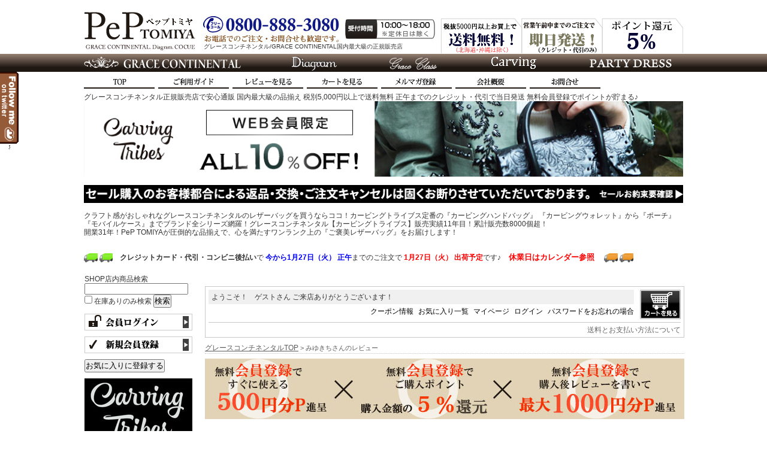

--- FILE ---
content_type: text/html;charset=Shift_JIS
request_url: http://www.pep1038.com/fs/grace/ReviewListCustomer.html?reviewId=998
body_size: 9283
content:
<!DOCTYPE html PUBLIC "-//W3C//DTD XHTML 1.0 Transitional//EN" "http://www.w3.org/TR/xhtml1/DTD/xhtml1-transitional.dtd">
<html lang="ja">
	<head>
<meta http-equiv="Content-Language" content="ja" />
<meta http-equiv="Content-Type" content="text/html; charset=Shift_JIS" />
<meta http-equiv="Pragma" content="no-cache" />
<meta http-equiv="cache-control" content="no-cache" />
<meta http-equiv="Expires" content="Thu, 01 Dec 1994 16:00:00 GMT" />
<title>みゆきちさんのレビュー - PeP TOMIYA OFFICIAL WEB SHOP</title>
<link rel="stylesheet" type="text/css" href="/shop/css/system_preset.css?v3.24.0" />
<link rel="stylesheet" type="text/css" href="/shop/item/grace/design/template05/css/system_DesignSettings.css" />
<link rel="stylesheet" type="text/css" href="/shop/item/grace/design/template05/css/system_SizeColorSettings.css" />
<link rel="stylesheet" type="text/css" href="/shop/item/grace/design/template05/css/system_LayoutSettings.css" />
<link rel="stylesheet" type="text/css" href="/shop/item/grace/design/template05/css/original.css" />

<script type="text/javascript" src="https://c06.future-shop.jp/fs/fs2@ss/grace/1769394098758_qOlYiEY7DL.js;jsessionid=AC97EB57B1FE89BE8AC629D77D9CE964.shop_ap1"></script>

<script type="text/javascript" src="/shop/js/futureshop2.js"></script>
<script type="text/javascript" src="/shop/item/grace/design/template05/js/original.js"></script>



<script type="text/javascript">
var _gaq = _gaq || [];
_gaq.push(['_setAccount', 'UA-10890022-2']);
_gaq.push(['_trackPageview']);
(function() {
var ga = document.createElement('script'); ga.type = 'text/javascript'; ga.async = true;
ga.src = ('https:' == document.location.protocol ? 'https://ssl' : 'http://www') + '.google-analytics.com/ga.js';
var s = document.getElementsByTagName('script')[0]; s.parentNode.insertBefore(ga, s);
})();
</script>
<!-- cart-Recovery -->
<script>
(function(w,d,s,c,i){w[c]=w[c]||{};w[c].trackingId=i;
var f=d.getElementsByTagName(s)[0],j=d.createElement(s);j.async=true;
j.src='//cdn.contx.net/collect.js';f.parentNode.insertBefore(j,f);
})(window,document,'script','contx','CTX-x-FTKrrHBF');
</script>
<!-- End cart-Recovery -->

<!-- Global site tag (gtag.js) - Google Ads: 1030218476 -->
<script async src="https://www.googletagmanager.com/gtag/js?id=AW-1030218476"></script>
<script>
  window.dataLayer = window.dataLayer || [];
  function gtag(){dataLayer.push(arguments);}
  gtag('js', new Date());

  gtag('config', 'AW-1030218476');
</script>
</head>
			<body id="FS2_body_Review" class="FS2_body_ReviewListCustomer" xmlns:fb="http://ogp.me/ns/fb#">

				<div class="layout_body">
					<div class="layout_header">
						<!--出荷日田中ちゃんここから現在【日月】休み設定-->

<SCRIPT language="JavaScript">
<!--

/* -------------------------------------------------------------------
  出荷日計算JavaScript「出荷日田中ちゃん」ver 1.01 (c) tanaka-chan
-------------------------------------------------------------------- */

thisDay = new Date();
timeStamp = thisDay.getTime();
myMonth = thisDay.getMonth() + 1;
myDate  = thisDay.getDate();
myHours = thisDay.getHours();
myDay   = thisDay.getDay();
myWeekTbl = new Array( "日","月","火","水","木","金","土" );

function isHoliday (year, month, date, nday) {
  nofw    = Math.floor((date - 1) / 7) + 1;
  shunbun = Math.floor(20.8431+0.242194*(year-1980)-Math.floor((year-1980)/4));
  syubun  = Math.floor(23.2488+0.242194*(year-1980)-Math.floor((year-1980)/4));
  if (month ==  1 && date ==  1)               { return 1; } // 元旦
  if (month ==  1 && date ==  2)               { return 1; } //  1/ 2
  if (month ==  1 && date ==  3)               { return 1; } //  1/ 3
  if (month ==  1 && date ==  4)               { return 1; } //  1/ 4
  if (month ==  1 && date ==  5)               { return 1; } //  1/ 5
  if (month ==  5 && date == 14)               { return 1; } //  5/14
  if (month ==  12 && date ==30)               { return 1; } // 12/30
  if (month ==  12 && date ==31)               { return 1; } // 12/31
  if (nday  ==  0)                             { return 2; } // 日曜
  if (nday  ==  1)                             { return 2; } // 月曜
  return 0;
}

function dispDateW () {
  return dispDate(1);
}

function dispDate1W (h) {
  return dispDate1(h, 1);
}

function dispDate2W (n, h) {
  return dispDate2(n, h, 1);
}

function dispDate (w) {
  return dateFormat(myMonth,myDate,myDay,w);
}

function dispDate1 (h, w) {
  return dispDate2(0, h, w);
}

function dispDate2 (n, h, w) {
  var i = 0;
  while (i <= n) {
    thisDay.setTime(timeStamp + (1000*60*60*24 * i));
    myYear2  = thisDay.getFullYear();
    myMonth2 = thisDay.getMonth() + 1;
    myDate2  = thisDay.getDate();
    myDay2   = thisDay.getDay();
    if (isHoliday(myYear2,myMonth2,myDate2,myDay2) == 0 && i == 0 && h <= myHours) { n++; }  // 翌日扱い
    if (isHoliday(myYear2,myMonth2,myDate2,myDay2) >= 1){ n++; }  // 休日
    if (isHoliday(myYear2,myMonth2,myDate2,myDay2) == 1 && myDay2 == 0){ n++; }  // 振替休日
    i++;
  }
  return dateFormat(myMonth2,myDate2,myDay2,w);
}

function dateFormat (month, date, week, w) {
  if (w == 1) { return month+"月"+date+"日（"+myWeekTbl[week]+"）"; }
  else { return month+"月"+date+"日"; }
}

// -->
</SCRIPT>


<!--出荷日田中ちゃんここまで-->

<!--ヘッダ▼-->
<div id="header">
<h1>グレースコンチネンタル/GRACE CONTINENTAL国内最大級の正規販売店</h1>
<div id="top_cont">
<p><a href="http://www.pep1038.com/"><img src="https://c06.future-shop.jp/shop/item/grace/design/img01/shop_logo.gif" alt="PeP TOMIYA OFFICIAL WEB SHOP" width="187" height="65" /></a></p>
<ul>
<li><img src="https://c06.future-shop.jp/shop/item/grace/design/img01/top_bn_1.gif" alt="5,400円以上お買い上げで送料無料！" width="135" height="60" /></li>
<li><img src="http://www.pep1038.com/images/top_bn_2.gif" alt="営業午前中までのご注文で即日発送！（クレジット・代引のみ）" width="135" height="60" /></li>
<li><img src="http://www.pep1038.com/images/top_bn_3.gif" alt="ポイント還元5%" width="135" height="60" /></li>
</ul>
</div>
<ul id="top_navi" class="clearfix">
<li id="tn_1"><a href="http://www.pep1038.com/fs/grace/c/gracecontinental/"><img src="http://www.pep1038.com/images/navi_1_1.gif" alt="グレースコンチネンタル" width="262" height="30" /></a></li>
<li id="tn_2"><a href="http://www.pep1038.com/fs/grace/c/diagram/"><img src="http://www.pep1038.com/images/navi_1_2.gif" alt="Diagram ダイアグラム" width="76" height="30" /></a></li>
<li id="tn_3"><a href="http://www.pep1038.com/fs/grace/c/class"><img src="http://www.pep1038.com/images/navi_1_3.gif" alt="グレースクラス" width="83" height="30" /></a></li>
<li id="tn_4"><a href="http://www.pep1038.com/fs/grace/c/carving?sort=06"><img src="http://www.pep1038.com/images/navi_1_4.gif" alt="カービングトライブス" width="83" height="30" /></a></li>
<li id="tn_5"><a href="http://www.pep1038.com/fs/grace/c/dress/"><img src="http://www.pep1038.com/images/navi_1_5.gif" alt="パーティードレス" width="137" height="30" /></a></li>
</ul>
<ul id="cont_navi">
<li id="cn_1"><a href="http://www.pep1038.com/"><img src="http://www.pep1038.com/images/navi_2_1_off.gif" alt="TOP" width="118" height="25" /></a></li>
<li id="cn_2"><a href="http://www.pep1038.com/fs/grace/c/guide"><img src="http://www.pep1038.com/images/navi_2_2_off.gif" alt="ご利用ガイド" width="118" height="25" /></a></li>
<li id="cn_3"><a href="http://www.pep1038.com/fs/grace/ReviewList.html"><img src="http://www.pep1038.com/images/navi_2_7_off.gif" alt="レビューを見る" width="118" height="25" /></a></li>
<li id="cn_4"><a href="http://www.pep1038.com/fs/grace/ShoppingCart.html"><img src="http://www.pep1038.com/images/navi_2_3_off.gif" alt="カートを見る" width="118" height="25" /></a></li>
<li id="cn_5"><a href="http://www.pep1038.com/fs/grace/MailMagazineEntry.html"><img src="http://www.pep1038.com/images/navi_2_4_off.gif" alt="メルマガ登録" width="118" height="25" /></a></li>
<li id="cn_6"><a href="http://www.pep1038.com/fs/grace/BusinessDeal.html"><img src="http://www.pep1038.com/images/navi_2_5_off.gif" alt="会社概要" width="118" height="25" /></a></li>
<li id="cn_7"><a href="http://www.pep1038.com/fs/grace/c/guide_question"><img src="http://www.pep1038.com/images/navi_2_6_off.gif" alt="お問合せ" width="118" height="25" /></a></li>
<!--<li id="cn_8"><a href="http://www.pep1038.com/blog/" target="_blank"><img src="http://www.pep1038.com/images/navi_2_8_off.gif" alt="店長ブログ" width="118" height="25" /></a></li>-->
</ul>

<br clear="all" />
<p>グレースコンチネンタル正規販売店で安心通販 国内最大級の品揃え 税別5,000円以上で送料無料 正午までのクレジット・代引で当日発送 無料会員登録でポイントが貯まる♪<br></p>
<p><a href="http://www.pep1038.com/fs/grace/c/feature_10off" target="_top"><img src="http://www.pep1038.com/images/2023-01.jpg" border="0" alt="プレセール" width="1000"></a><br><br></p>
<p><a href="http://www.pep1038.com/fs/grace/c/feature_10off" target="_top"><img src="https://c06.future-shop.jp/shop/item/grace/design/img01/bn_31.gif" border="0" alt="10%OFFお約束" width="1000"></a></p><br>
<!--<p><img src="https://c06.future-shop.jp/shop/item/grace/design/img02/150925_01.gif" border="0" alt="アフターSALE" width="1000"></p><br>-->
<P>クラフト感がおしゃれなグレースコンチネンタルのレザーバッグを買うならココ！カービングトライブス定番の『カービングハンドバッグ』
『カービングウォレット』から『ポーチ』『モバイルケース』までブランド全シリーズ網羅！グレースコンチネンタル【カービングトライブス】販売実績11年目！累計販売数8000個超！<br>
開業31年！PeP TOMIYAが圧倒的な品揃えで、心を満たすワンランク上の『ご褒美レザーバッグ』をお届けします！<br></P><br>
<!--<p><A href="https://c06.future-shop.jp/shop/item/grace/design/img01/tax01.jpg" target="_blank"><img src="https://c06.future-shop.jp/shop/item/grace/design/img01/tax02.jpg" border="0" alt="消費増税" width="1000"></A></p><br>-->
<br>



	<!--配送▼-->
<img src="https://image.rakuten.co.jp/pep-tomiya/cabinet/pageparts01/img63721280.gif" border="0" height="15"> <img src="https://image.rakuten.co.jp/pep-tomiya/cabinet/pageparts01/img63721280.gif" border="0" height="15"><b>　クレジットカード・代引・コンビニ後払い</b>で
<span style="color:blue;font-weight:bold;">今から<script language="JavaScript"><!--
document.write(dispDate1W(12));
// --></script> 正午</span>までのご注文で
 
<span style="color:red;font-weight:bold;"><script language="JavaScript"><!--
document.write(dispDate2W(0,12));
// --></script></span> <font color="#ff0000"><b>出荷予定</b></font>です♪<font size="-1" color="#ff0000"><b>　休業日はカレンダー参照　</b></font><font size="-1"></font> <img src="https://image.rakuten.co.jp/pep-tomiya/cabinet/pageparts01/img63721281.gif" border="0" height="15"> <img src="https://image.rakuten.co.jp/pep-tomiya/cabinet/pageparts01/img63721281.gif" border="0" height="15"><BR>
	<!--配送▲-->
<!--<p><img src="https://c06.future-shop.jp/shop/item/grace/design/img01/bn_32.jpg" border="0" alt="臨時休業日告知" width="1000"></p>-->

<!--ヘッダ▲-->

					</div>
					<table border="0" cellspacing="0" cellpadding="0" class="layout_table">
						<tr>
							<td class="layout_menu">		<!--左コンテンツ▼-->
<script type="text/javascript" src="https://secure.future-s.com/~grace/js/tofavorite.js"></script>
		<div id="left_cont">
<!-- Google Code for &#12522;&#12510;&#12540;&#12465;&#12486;&#12451;&#12531;&#12464; &#12479;&#12464; -->
<!-- Remarketing tags may not be associated with personally identifiable information or placed on pages related to sensitive categories. For instructions on adding this tag and more information on the above requirements, read the setup guide: google.com/ads/remarketingsetup -->
<script type="text/javascript">
/* <![CDATA[ */
var google_conversion_id = 996264036;
var google_conversion_label = "lAKDCITIqgMQ5JCH2wM";
var google_custom_params = window.google_tag_params;
var google_remarketing_only = true;
/* ]]> */
</script>
<script type="text/javascript" src="//www.googleadservices.com/pagead/conversion.js">
</script>
<noscript>
<div style="display:inline;">
<img height="1" width="1" style="border-style:none;" alt="" src="//googleads.g.doubleclick.net/pagead/viewthroughconversion/996264036/?value=0&amp;label=lAKDCITIqgMQ5JCH2wM&amp;guid=ON&amp;script=0"/>
</div>
</noscript>

			<form action="http://www.pep1038.com/fs/grace/GoodsSearchList.html" method="get">
			<p class="b_10">SHOP店内商品検索<br />
				<input type="hidden" name="_e_k" value="Ａ" />
				<input type="text" name="keyword" maxlength="1000" id="TARGET"> <br><input name="nostock" type="checkbox" value="false" /> 在庫ありのみ検索  <input type="submit" value="検索" />
			</p>
			</form>
			<p class="b_10"><a href="https://c06.future-shop.jp/fs/grace/Login.html"><img src="https://c06.future-shop.jp/shop/item/grace/design/img01/login.gif" alt="会員ログイン" width="180" height="28" /></a></p>
			<p class="b_10"><a href="https://c06.future-shop.jp/fs/grace/MemberEntryEdit.html"><img src="https://c06.future-shop.jp/shop/item/grace/design/img01/sinki.gif" alt="新規会員登録" width="180" height="28" /></a></p>
			<p class="b_10"><input type="button" rel='sidebar' value="お気に入りに登録する" onClick="toFavorite(location.href,document.title);"</p>
			<!--<p class="b_10"><a href="http://www.pep1038.com/fs/grace/c/feature_wpoint"><img src="https://c06.future-shop.jp/shop/item/grace/design/img01/wpoint.jpg" border="0" alt="グレースコンチネンタル春夏"></a></p>-->
			<p class="b_10"><a href="http://www.pep1038.com/fs/grace/c/carving"><img src="https://c06.future-shop.jp/shop/item/grace/design/img01/bn_19.jpg" alt="カービングシリーズ" width="180" /></a></p>
			<p class="b_10"><a href="http://www.pep1038.com/fs/grace/GoodsSearchList.html?keyword=20%25OFF&sort=02"><img src="https://c06.future-shop.jp/shop/item/grace/design/img01/bn_57.jpg" alt="カービングシリーズ" width="180" /></a></p>
			<p class="b_10"><a href="http://www.pep1038.com/fs/grace/c/carving?sort=06"><img src="https://c06.future-shop.jp/shop/item/grace/design/img01/bn_48.jpg" alt="カービングシリーズ全品" width="180" /></a></p>
			<p class="b_10"><a href="http://www.pep1038.com/fs/grace/c/bms"><img src="https://c06.future-shop.jp/shop/item/grace/design/img01/bn_49.jpg" alt="カービングバッグ 定番マエストラ" width="180" /></a></p>
			<p class="b_10"><a href="http://www.pep1038.com/fs/grace/c/stms"><img src="https://c06.future-shop.jp/shop/item/grace/design/img01/bn_50.jpg" alt="ステッチマエストラ" width="180" /></a></p>
			<p class="b_10"><a href="http://www.pep1038.com/fs/grace/c/bims"><img src="https://c06.future-shop.jp/shop/item/grace/design/img01/bn_51.jpg" alt="バイカラーマエストラ" width="180" /></a></p>
			<p class="b_10"><a href="http://www.pep1038.com/fs/grace/c/ctb"><img src="https://c06.future-shop.jp/shop/item/grace/design/img01/bn_52.jpg" alt="その他バッグ" width="180" /></a></p>
			<p class="b_10"><a href="http://www.pep1038.com/fs/grace/c/wlts"><img src="https://c06.future-shop.jp/shop/item/grace/design/img01/bn_53.jpg" alt="ウォレット各種" width="180" /></a></p>
			<p class="b_10"><a href="http://www.pep1038.com/fs/grace/c/ctac"><img src="https://c06.future-shop.jp/shop/item/grace/design/img01/bn_54.jpg" alt="カービング小物" width="180" /></a></p>
			<p class="b_10"><a href="http://www.pep1038.com/fs/grace/GoodsSearchList.html?keyword=18ssSALE&sort=02"><img src="https://c06.future-shop.jp/shop/item/grace/design/img01/bn_39.jpg" border="0" alt="グレースコンチネンタルSALE"></a></p>
			<!--<p class="b_10"><a href="http://www.pep1038.com/fs/grace/c/feature_10off"><img src="https://c06.future-shop.jp/shop/item/grace/design/img01/sale04.gif" alt="セールルール" width="180" /></a></p>-->
			<!--<p class="b_10"><a href="http://www.pep1038.com/fs/grace/CouponAcquire.html?coupon=CP1611230000018"><img src="https://c06.future-shop.jp/shop/item/grace/design/img01/cp01.gif" alt="WPoint" width="180" /></a></p>-->
			<p class="b_10"><a href="http://www.pep1038.com/fs/grace/c/ama"><img src="https://c06.future-shop.jp/shop/item/grace/design/img01/ap23.jpg" alt="Amazonペイメント" width="180" /></a></p>
			<p class="b_10"><a href="http://www.pep1038.com/fs/grace/c/rakuid"><img src="https://c06.future-shop.jp/shop/item/grace/design/img01/rakuid02.jpg" alt="楽天ID決済" width="180" /></a></p>
			<p class="b_10"><img src="https://c06.future-shop.jp/shop/item/grace/design/img01/l_bn_1.gif" alt="QUOカード 無料会員登録でたっぷり300p レビュー書くだけで最大1000p" usemap="#lbn" width="180" height="328" /></p>
			<!--<p class="b_10"><a href="http://www.pep1038.com/fs/grace/PostageSettleList.html"><img src="https://c06.future-shop.jp/shop/item/grace/design/img01/annaigirl.jpg" border="0" alt="ニッセン＠払い" width="180" /></a></p>
			<p class="b_10"><a href="http://www.pep1038.com/fs/grace/PostageSettleList.html"><img src="https://c06.future-shop.jp/shop/item/grace/design/img01/nissenn01.gif" border="0" alt="ニッセン＠払い"></a></p>-->
			
			<map name="lbn" id="lbn">
				<area href="https://c06.future-shop.jp/fs/grace/MemberAgreement.html" shape="rect" alt="QUOカード 無料会員登録でたっぷり300p" coords="0,0,180,110" />
				<area href="http://www.pep1038.com/fs/grace/ReviewList.html" shape="rect" alt="レビュー書くだけで最大1000p or 500円分" coords="0,110,180,219" />
				<area href="https://c06.future-shop.jp/fs/grace/MemberAgreement.html" shape="rect" alt="バースディプレゼント" coords="0,217,180,328" />
			</map> 

			<!--<p class="b_10"><img src="https://c06.future-shop.jp/shop/item/grace/design/img01/l_bn_2.gif" alt="グレースコンチネンタル 1万円以上（税別）お買い上げのお客様にグレースSHOPPERをプレゼント！※セール品は除く" width="180" height="190" /></p>-->
			<p><a href="http://www.pep1038.com/fs/grace/c/guide"><img src="https://c06.future-shop.jp/shop/item/grace/design/img01/guide.gif" border="0" alt="お買い物ガイド"></a></p><br />
			<p><a href="http://www.pep1038.com/fs/grace/ReviewList.html"><img src="https://c06.future-shop.jp/shop/item/grace/design/img01/review.gif" border="0" alt="PeP TOMIYAのレビューを見る"></a></p><br />

			
			<!--<h3><img src="/shop/item/grace/design/img01/category_mds_1.gif" alt="CATEGORY" width="180" height="25" /></h3>
			<dl class="l_category">
				<dt><a href="http://www.pep1038.com/fs/grace/c/onepi"><img src="/shop/item/grace/design/img01/cate_1_1_off.gif" alt="ワンピース" width="180" height="29" /></a></dt>
				<dt><a href="http://www.pep1038.com/fs/grace/c/outer"><img src="/shop/item/grace/design/img01/cate_2_1_off.gif" alt="アウター" width="180" height="29" /></a></dt>
				<dd><a href="http://www.pep1038.com/fs/grace/c/jacket">ジャケット</a></dd>
				<dd><a href="http://www.pep1038.com/fs/grace/c/coat">コート</a></dd>
				<dd><a href="http://www.pep1038.com/fs/grace/c/vest">ベスト</a></dd>
				<dt><a href="http://www.pep1038.com/fs/grace/c/top"><img src="/shop/item/grace/design/img01/cate_3_1_off.gif" alt="トップス" width="180" height="29" /></a></dt>
				<dd><a href="http://www.pep1038.com/fs/grace/c/blouse">ブラウス・シャツ</a></dd>
				<dd><a href="http://www.pep1038.com/fs/grace/c/tunic">チュニック</a></dd>
				<dd><a href="http://www.pep1038.com/fs/grace/c/knit">ニット</a></dd>
				<dd><a href="http://www.pep1038.com/fs/grace/c/cut">カットソー</a></dd>
				<dt><a href="http://www.pep1038.com/fs/grace/c/bottom"><img src="/shop/item/grace/design/img01/cate_4_1_off.gif" alt="ボトムス" width="180" height="29" /></a></dt>
				<dd><a href="http://www.pep1038.com/fs/grace/c/pants">パンツ</a></dd>
				<dd><a href="http://www.pep1038.com/fs/grace/c/skirt">スカート</a></dd>
				<dd><a href="http://www.pep1038.com/fs/grace/c/leg">レギンス・スパッツ</a></dd>
				<dt><a href="http://www.pep1038.com/fs/grace/c/bag"><img src="/shop/item/grace/design/img01/cate_5_1_off.gif" alt="バッグ" width="180" height="29" /></a></dt>
				<dt><a href="http://www.pep1038.com/fs/grace/c/shoes"><img src="/shop/item/grace/design/img01/cate_6_1_off.gif" alt="シューズ" width="180" height="29" /></a></dt>
				<dd><a href="http://www.pep1038.com/fs/grace/c/pumps">パンプス</a></dd>
				<dd><a href="http://www.pep1038.com/fs/grace/c/sandal">サンダル</a></dd>
				<dd><a href="http://www.pep1038.com/fs/grace/c/boots">ブーツ</a></dd>
				<dd><a href="http://www.pep1038.com/fs/grace/c/ballet">バレエシューズ</a></dd>
				<dt><a href="http://www.pep1038.com/fs/grace/c/acce"><img src="/shop/item/grace/design/img01/cate_7_1_off.gif" alt="アクセサリー" width="180" height="29" /></a></dt>
				<dt><a href="http://www.pep1038.com/fs/grace/c/dress"><img src="/shop/item/grace/design/img01/cate_8_1_off.gif" alt="パーティードレス" width="180" height="29" /></a></dt>
				<dd><a href="http://www.pep1038.com/fs/grace/c/sdress">袖付きドレス</a></dd>
				<dd><a href="http://www.pep1038.com/fs/grace/c/ndress">ノースリーブドレス</a></dd>
				<dd><a href="http://www.pep1038.com/fs/grace/c/mdress">ミニ～ミディアム丈ドレス</a></dd>
				<dd><a href="http://www.pep1038.com/fs/grace/c/ldress">ロング丈ドレス</a></dd>
				<dd><a href="http://www.pep1038.com/fs/grace/c/nj_dress">二次会ワンピース</a></dd>
				<dd><a href="http://www.pep1038.com/fs/grace/c/d_bolero">ドレス羽織もの</a></dd>
				<dd><a href="http://www.pep1038.com/fs/grace/c/d_acce">ドレス用アクセサリー</a></dd>
			</dl>
			
			<h3><img src="/shop/item/grace/design/img01/category_mds_2.gif" alt="BRAND" width="180" height="25" /></h3>
			<dl class="l_category">
				<dt><a href="http://www.pep1038.com/fs/grace/c/gracecontinental"><img src="/shop/item/grace/design/img01/brand_1_1_off.gif" alt="グレースコンチネンタル" width="180" height="29" /></a></dt>
				<dd><a href="http://www.pep1038.com/fs/grace/c/g_one">ワンピース</a></dd>
				<dd><a href="http://www.pep1038.com/fs/grace/c/g_outer">アウター</a></dd>
				<dd><a href="http://www.pep1038.com/fs/grace/c/g_top">トップス</a></dd>
				<dd><a href="http://www.pep1038.com/fs/grace/c/g_bottom">ボトムス</a></dd>
				<dd><a href="http://www.pep1038.com/fs/grace/c/g_bag">バッグ</a></dd>
				<dd><a href="http://www.pep1038.com/fs/grace/c/g_shoes">シューズ</a></dd>
				<dd><a href="http://www.pep1038.com/fs/grace/c/g_acce">アクセサリー</a></dd>
				<dd><a href="http://www.pep1038.com/fs/grace/c/g_dress">パーティードレス</a></dd>
				<dd><a href="http://www.pep1038.com/fs/grace/c/g_dac">ドレス用アクセサリー</a></dd>
				<dt><a href="http://www.pep1038.com/fs/grace/c/diagram"><img src="/shop/item/grace/design/img01/brand_2_1_off.gif" alt="ダイアグラム" width="180" height="29" /></a></dt>
				<dt><a href="http://www.pep1038.com/fs/grace/c/class"><img src="/shop/item/grace/design/img01/brand_3_1_off.gif" alt="グレースクラス" width="180" height="29" /></a></dt>
				<dt><a href="http://www.pep1038.com/fs/grace/c/cocue"><img src="/shop/item/grace/design/img01/brand_4_1_off.gif" alt="コキュ" width="180" height="29" /></a></dt>
				<dd><a href="http://www.pep1038.com/fs/grace/c/c_pumps">パンプス</a></dd>
				<dd><a href="http://www.pep1038.com/fs/grace/c/c_sandal">サンダル</a></dd>
				<dd><a href="http://www.pep1038.com/fs/grace/c/c_boots">ブーツ</a></dd>
				<dd><a href="http://www.pep1038.com/fs/grace/c/c_ballet">バレエシューズ</a></dd>
				<dd><a href="http://www.pep1038.com/fs/grace/c/c_bag">バッグ</a></dd>
				<dt><a href="http://www.pep1038.com/fs/grace/c/ketty"><img src="/shop/item/grace/design/img01/brand_5_1_off.gif" alt="ケティ" width="180" height="29" /></a></dt>
				<dt><a href="http://www.pep1038.com/fs/grace/c/gray"><img src="/shop/item/grace/design/img01/brand_6_1_off.gif" alt="グレイマジック" width="180" height="29" /></a></dt>
			</dl>-->

                        <div style="text-align:center;position:fixed; top:120px; z-index:6000; cursor:pointer; left: 0px;"><a href="http://www.dorknews.com/t/pep_tomiya2" target="_blank"><img src="https://c06.future-shop.jp/shop/item/grace/design/img01/015_l.png" alt="ツイッターパーツ" border="0" /></a><br /><a href="http://www.dorknews.com/p1-pep_tomiya2" style="font-size: 8px;" target="_blank">t</a></div>

			<p class="b_10"><img src="/shop/item/grace/design/img01/l_bn_3.gif" alt="モバイルでもPePをCheck!" width="180" /></p>
			<!--<p><a href="http://www.facebook.com/PeP.TOMIYA" target="_blank"><img src="https://c06.future-shop.jp/shop/item/grace/design/img01/facebook.gif" border="0" alt="PeP TOMIYA Facebook Page"></a></p><br />
			<p><a href="http://twitter.com/#!/pep_tomiya2" target="_blank"><img src="https://c06.future-shop.jp/shop/item/grace/design/img01/twitter.gif" border="0" alt="PeP TOMIYA twitter Page"></a></p><br />
			<p class="b_10"><img src="https://c06.future-shop.jp/shop/item/grace/design/img01/schedule.gif" alt="Shop Schedule" width="180" height="101" /></p> -->
			<p class="b_10"><img src="https://c06.future-shop.jp/shop/item/grace/design/img01/calendar.gif" alt="Shop Schedule" width="180" /></p>
			
		</div>
		<!--左コンテンツ▲--></td>
							<td class="layout_content">
								<div class="utility"> 
<table width="100%" border="0" cellpadding="0" cellspacing="0">
<tr>
<td class="FS2_welcome_area">
<span class="welcome">ようこそ！　ゲストさん ご来店ありがとうございます！</span>
</td>
<td width="10%" rowspan="2" align="right" nowrap="nowrap">
<a href="http://www.pep1038.com/fs/grace/ShoppingCart.html" class="viewCart" onClick="return canSubmit();"><img src="/shop/item/grace/design/template05/btn/CartButtonImage.gif" alt="カートを見る" border="0" /></a></td>
</tr>
<tr>
<td class="FS2_login_area">
<ul class="login">
<li class="FS2_icon_coupon"> <a href="http://www.pep1038.com/fs/grace/CouponInformation.html" onClick="return canSubmit();">クーポン情報</a></li>
<li class="FS2_icon_wishlist"> <a href="https://c06.future-shop.jp/fs/grace/WishList.html" onClick="return canSubmit();">お気に入り一覧</a></li>
<li class="FS2_icon_mypage"> <a href="https://c06.future-shop.jp/fs/grace/MyPageTop.html" onClick="return canSubmit();">マイページ</a></li>
<li class="FS2_icon_login"> <a href="javascript:document.location='https://c06.future-shop.jp/fs/grace/Login.html?url='+encodeURIComponent(document.location)" onClick="return canSubmit();">ログイン</a></li>
<li class="FS2_icon_password"> <a href="https://c06.future-shop.jp/fs/grace/PasswordReminderEdit.html" onClick="return canSubmit();">パスワードをお忘れの場合</a></li>
</ul>
</td>
</tr>
</table>
<ul class="item">
<li class="FS2_postagesettlelist"> <a href="http://www.pep1038.com/fs/grace/PostageSettleList.html" onClick="return canSubmit();">送料とお支払い方法について</a> </li>
</ul>
</div>
								<div class="system_content">
									<p class="pan FS2_breadcrumbs">
<a href="http://www.pep1038.com">グレースコンチネンタルTOP</a> &gt; みゆきちさんのレビュー
</p>
								<div class="user_content FS2_upper_comment"><P><IMG src="https://c06.future-shop.jp/shop/item/grace/design/img01/grace_pic_5.jpg" border="0" alt="ポイントバナー"></P></div>
								<form>
<br><br>まだ、レビューが書かれていません。<br><br>
</form>


</div>

</td>
</tr>
</table>

<div class="layout_footer">
	<div id="information" class="clearfix">
		<dl class="dl_left">
			<dt>お届けについて</dt>
			<dd><span class="pink">営業日午前中の注文（クレジット・代引）は、即日発送！</span></dd>
			<dd>営業日（カレンダー参照）の午前中までにご注文いただいた商品は即日出荷いたします。</dd>
			<dd><span class="pink">■配送業者</span><br />
			配送はヤマト運輸、ゆうパックです。<br>（配送業者の指定はお受けしていません。）</dd>
			<dd><span class="pink">■配送日について</span><br />
			※ご注文確認メールにて配送日時はお知らせいたします。</dd>
			<dd><span class="pink">■お届け時間について</span><br />
			右記時間帯にて指定が可能です。</dd>
			<dd><img src="/shop/item/grace/design/img01/time.gif" alt="時間" width="294" height="81" /></dd>
			<dd>※ただし指定された場合でも、天候・交通渋滞など諸事情により指定時間内に配達できない場合もございます。<br /></dd>
		</dl>

		<dl class="dl_left">
			<dt>お支払いについて</dt>
			<dd>ご利用いただけるお支払い方法は以下の通りです。<br />
			豊富なお支払い方法を取りそろえています。<span class="pink">⇒詳しくは（<a href="http://www.pep1038.com/fs/grace/PostageSettleList.html">お支払い方法について</a>）</span></dd>
			<dd><img src="/shop/item/grace/design/img01/sankaku.gif" alt="三角" width="9" height="10" />クレジットカード</dd>
			<dd><img src="/shop/item/grace/design/img01/card.gif" alt="カード決済" width="249" height="47" /></dd>
			<dd><img src="/shop/item/grace/design/img01/sankaku.gif" alt="三角" width="9" height="10" />銀行振込前払い　振込手数料はお客様負担です。</dd>
			<dd><img src="/shop/item/grace/design/img01/sankaku.gif" alt="三角" width="9" height="10" />Amazon Pay<br />
			お客様のアマゾンアカウントで安心お支払ができます。</dd>
			<dd><img src="https://c06.future-shop.jp/shop/item/grace/design/img01/Black-XL._V526159215_.png" alt="Amazon Pay" width="" height="" /></dd>
			<dd><img src="/shop/item/grace/design/img01/sankaku.gif" alt="三角" width="9" height="10" />コンビニ決済前払い　決済手数料550円<br />
			（セブンイレブン/ローソン/ファミリーマート/セイコーマート）</dd>
			<dd><img src="/shop/item/grace/design/img01/combini.gif" alt="コンビニ決済" width="216" height="29" /></dd>
			<dd><img src="/shop/item/grace/design/img01/sankaku.gif" alt="三角" width="9" height="10" />代金引換　代引手数料はお客様負担です。<br />
			【お支払いは現金払いのみ】</dd>
			<dd><img src="/shop/item/grace/design/img01/yupack%20(1).gif" alt="ゆうパック" width="82" height="26" /><img src="/shop/item/grace/design/img01/takubin.gif" alt="宅急便" width="142" height="26" /></dd>
			<!--<dd><img src="/shop/item/grace/design/img01/sankaku.gif" alt="三角" width="9" height="10" />MobileEdy</dd>-->
			<!--<dd><img src="/shop/item/grace/design/img01/sankaku.gif" alt="三角" width="9" height="10" />Cyber Edy</dd>-->
			<dd><img src="/shop/item/grace/design/img01/sankaku.gif" alt="三角" width="9" height="10" />楽天ID決済　楽天スーパーポイントが使える！貯まる！</dd>
			<!--<dd><img src="/shop/item/grace/design/img01/sankaku.gif" alt="三角" width="9" height="10" />店頭払い・店頭受取</dd>-->
		</dl>

		<dl class="dl_left">
			<dt>送料・代引手数料について</dt>
			<dd><img src="/shop/item/grace/design/img01/sankaku.gif" alt="三角" width="9" height="10" /><a href="http://www.pep1038.com/fs/grace/PostageSettleList.html">送料</a> <span class="pink">税抜5,000円以上お買い上げで送料無料(沖縄北海道除く)
			税別5,000円未満は別途送料がかかります。北海道沖縄2,200円・他地域660円</span></dd>
			<dd><img src="/shop/item/grace/design/img01/sankaku.gif" alt="三角" width="9" height="10" /><a href="http://www.pep1038.com/fs/grace/PostageSettleList.html">代引き手数料</a> 代引決済は手数料がかかります。</dd>
			<dt>営業時間帯について</dt>
			<dd>ネットでのご注文は２４時間年中無休で受付ております。<br />
			お電話でのお問合せは下記の時間帯にお願いします。<br />
			１１：００～１８：００<br />
			※カレンダーの<span class="pink">■</span>はお休みをいただきます。<br />
			メールの返信・出荷は翌営業日となりますので、ご了承ください。</dd>
			<dt>返品・交換について</dt>
			<dd><span class="pink"><a href="http://www.pep1038.com/fs/grace/ReturnedSpecialContract.html">返品特約</a></span>に記載されています返品・交換できないケースを除き、商品到着後３日以内に、【メールorお問い合わせ】にてご連絡いただいた場合に可能です。</dd>
			<dd><span class="pink">■返品・交換が可能な商品</span><br />
			・商品がご注文内容と異なっていたり、汚損・破損等があった場合<br />
			（往復送料・手数料は当店が負担）<br />
			・お客様都合による返品・交換<br />
			（往復送料・手数料はお客様のご負担）</dd>
			<dd><span class="pink">■返品・交換ができない商品</span><br />
			◎到着後４日以上経った商品・一度でも使用された商品<br />
			◎セール商品・予約商品・お取り寄せ商品<br />
			◎ご注文確定メールより一週間以上経過した商品</dd>
			<dd><span class="blue">詳細は</span><span class="pink"><a href="http://www.pep1038.com/fs/grace/ReturnedSpecialContract.html">【返品特約】</a></span><span class="blue">をご参照下さい。</span></dd>
		</dl>
	</div>
	<!--本文▲-->
	
	<!--フッター▼-->
	<div id="footer" class="clearfix">
		<table cellpadding="0" cellspacing="0" summary="pep tomiyaフッター">
			<tr>
				<th rowspan="7"><a href="/"><img src="/shop/item/grace/design/img01/logo_2.gif" alt="PeP TOMIYA" width="145" height="160" /></a></th>
				<td><img src="/shop/item/grace/design/img01/sankaku.gif" alt="三角" width="9" height="10" /><a href="http://www.pep1038.com/fs/grace/c/guide_pep">会社概要</a></td>
				<td><img src="/shop/item/grace/design/img01/sankaku.gif" alt="三角" width="9" height="10" /><a href="http://www.pep1038.com/fs/grace/c/guide_delivery">お届けについて</a></td>
				<td><img src="/shop/item/grace/design/img01/sankaku.gif" alt="三角" width="9" height="10" /><a href="https://c06.future-shop.jp/fs/grace/Login.html">会員ログイン</a></td>
				<td><img src="/shop/item/grace/design/img01/sankaku.gif" alt="三角" width="9" height="10" /><a href="http://www.pep1038.com/fs/grace/c/guide">ご利用ガイド</a></td>
			</tr>

			<tr>
				<td><img src="/shop/item/grace/design/img01/sankaku.gif" alt="三角" width="9" height="10" /><a href="http://www.pep1038.com/fs/grace/BusinessDeal.html">特定商取引に基づく表示</a></td>
				<td><img src="/shop/item/grace/design/img01/sankaku.gif" alt="三角" width="9" height="10" /><a href="http://www.pep1038.com/fs/grace/PostageSettleList.html">お支払いについて</a></td>
				<td><img src="/shop/item/grace/design/img01/sankaku.gif" alt="三角" width="9" height="10" /><a href="https://c06.future-shop.jp/fs/grace/MemberAgreement.html">新規会員登録</a></td>
				<td><img src="/shop/item/grace/design/img01/sankaku.gif" alt="三角" width="9" height="10" /><a href="http://www.pep1038.com/fs/grace/c/guide_sitemap">サイトマップ</a></td>
			</tr>

			<tr>
				<td><img src="/shop/item/grace/design/img01/sankaku.gif" alt="三角" width="9" height="10" /><a href="http://www.pep1038.com/fs/grace/ReturnedSpecialContract.html">返品特約</a></td>
				<td><img src="/shop/item/grace/design/img01/sankaku.gif" alt="三角" width="9" height="10" /><a href="https://c06.future-shop.jp/fs/grace/Login.html">マイページ</a></td>
				<td><img src="/shop/item/grace/design/img01/sankaku.gif" alt="三角" width="9" height="10" /><a href="https://c06.future-shop.jp/fs/grace/MailMagazineEntry.html">メルマガ登録・停止</a></td>
				<td>&nbsp;</td>
			</tr>

			<tr>
				<td><img src="/shop/item/grace/design/img01/sankaku.gif" alt="三角" width="9" height="10" /><a href="http://www.pep1038.com/fs/grace/PrivacyPolicy.html">個人情報の取扱いについて</a></td>
				<td>&nbsp;</td>
				<td>&nbsp;</td>
				<td>&nbsp;</td>
			</tr>

			<tr>
				<td>&nbsp;</td>
				<td>&nbsp;</td>
				<td>&nbsp;</td>
				<td>&nbsp;</td>
			</tr>

			<tr>
				<td>&nbsp;</td>
				<td>&nbsp;</td>
				<td>&nbsp;</td>
				<td>&nbsp;</td>
			</tr>

			<tr>
				<td>&nbsp;</td>
				<td>&nbsp;</td>
				<td>&nbsp;</td>
				<td>&nbsp;</td>
			</tr>
		</table>
		<address>copyright 2011 PeP TOMIYA. all right reserved. </address>
	</div>
	<!--フッター▲-->
	
	<br clear="all" />

	<!-- FS2サジェストリンク専用タグ▼-->

<link rel="stylesheet" type="text/css" href="//poplink-f.probo.biz/poplink.css" />
<script type="text/javascript" charset="utf-8" src="//poplink-f.probo.biz/poplink.js"></script>
<script><!--
  var poplink = new popLink();
  poplink.TargetId = 'TARGET'; //サジェストリンクを表示させる検索窓(inputタグ)のIDを指定してください
  poplink.Id = 'b6d767d2f8ed5d21a44b0e5886680cb922';   //IDとなりますので変更しないようにお願いします
  poplink.SuggestCount = '15';
  poplink.SearchCount = '10';
  poplink.Width = '300px';
  poplink.GaTracking = 'true';
  poplink.Search = 'true';
    poplink.Go();
--></script>

	<!-- FS2サジェストリンク専用タグ▲-->

	
</div>

</div>
</div>

</body>
</html>

--- FILE ---
content_type: text/css
request_url: http://www.pep1038.com/shop/item/grace/design/template05/css/system_DesignSettings.css
body_size: 14762
content:
/*========================================================================
　system_DesginSettings.css

　『system_preset.css』とコメントアウトされているところは、記述を削除しても
　無効になりません。noneや0pxと記述して、無効にしてください。
　詳細はFAQを参照してください。
========================================================================　*/


/*========================================================================
　margin、paddingをリセット
========================================================================　*/

/*　system_preset.css　*/
body {
	padding: 0px;
	margin: 0px;
}


/*　system_preset.css　*/
form {
	padding: 0px;
	margin: 0px;
}


/*========================================================================
　ページレイアウト
========================================================================　*/

/*　ページ全体を囲む（div）横幅、レイアウト　*/
/*　system_preset.css　*/
/*　system_LayoutSettings.css　*/
.layout_body {
	margin: 0px auto;
}


/*　ヘッダ　*/
/*　ヘッダエリアコンテナ（div）　*/
.layout_header {}


/*　左メニュー、コンテンツエリア、右メニューコンテナ（table）　*/
/*　system_preset.css　*/
/*　system_LayoutSettings.css　*/
.layout_table {
	width: 100%;
}


/*　左メニュー　*/
/*　system_preset.css　*/
/*　system_LayoutSettings.css　*/
.layout_menu {
	vertical-align: top;
}


/*　メインコンテンツ　*/
/*　system_preset.css　*/
.layout_content {
	padding: 0px;
	vertical-align: top;
}

.layout_content {
	padding: 10px;
}


/*　右メニュー　*/
/*　system_preset.css　*/
/*　system_LayoutSettings.css　*/
.layout_right {
	vertical-align: top;
}


/*　フッタ　*/
.layout_footer {}


/*========================================================================
　body直下テキスト、ページ切り替え、上部・下部コメント
========================================================================　*/

/*　body直下テキスト　*/
.FS2_body_text {

}


/*　ページ切り替え（p）　*/
.pager {}
.FS2_pager_text {}
.FS2_pager_link_first {}
.FS2_pager_link_prev {}
.FS2_pager_link {}
.FS2_pager_stay {}
.FS2_pager_link_next {}
.FS2_pager_link_last {}



/*　上部・中部・下部コメント　*/
/*　上部・中部・下部コメント共通　*/
.user_content {}
/*　上部コメント　*/
.FS2_upper_comment {}
/*　中部コメント：MailMagazineEntry.htmlのみで使用　*/
.FS2_middle_comment {}
/*　下部コメント　*/
.FS2_lower_comment {}




/*========================================================================
　ユーザーメニューエリア
========================================================================　*/

/*　『ユーザーメニューエリア』コンテナ（div） 　*/
/*　system_preset.css　*/
.utility {
	padding: 0px;
	margin: 10px 10px;
}

.utility{
	padding: 5px;
}

.utility td {
	padding-left: 5px;
}


/*　『いらっしゃいませゲストさん』コンテナ（td）　*/
td.FS2_welcome_area {
	width: auto;
	padding-left: 5px;
}


/*　system_preset.css　*/
.utility .welcome {
	padding: 5px 0px;
	margin: 5px 0px;
}


/*　（span）　*/
.welcome {}


/*　『マイページ』『ログイン』『パスワードをお忘れですか？』コンテナ（td）　*/
.FS2_login_area {}


/*　system_preset.css　*/
.utility .login li {
	display: inline;
}


/*　system_preset.css　*/
.utility .login {
	padding: 5px 0px;
	margin: 5px 0px;
	text-align: right;
}

.utility .login {
	padding: 0px;
	margin: 0px;
	font-size: 100%;
}


/*　リストとしてまとめて指定する場合（ul）　*/
.login li {
	margin-left: 5px;
}

.login a {
	color: #000000;
	text-decoration: none;
}

.login a:link {
	color: #000000;
}

.login a:visited {
	color: #000000;
}

.login a:active {
	color: #000000;
}

.login a:hover {
	color: #000000;
	text-decoration: underline;
}


/*　『マイページ』（li）　*/
.FS2_icon_mypage {}


/*　『ログイン』（li）　*/
.FS2_icon_login {}


/*　『パスワードをお忘れですか？』（li）　*/
.FS2_icon_password {}


/*　『ログアウト』（li）　*/
.FS2_icon_logout {}


/*　『送料とお支払い方法について』
　『個人情報の取り扱いについて』『特定商取引法に基づく表示』 　*/
/*　system_preset.css　*/
.utility .item li {
	display: inline;
}


/*　system_preset.css　*/
.utility .item {
	padding: 5px 0px 2px 0px;
	margin: 5px 0px 2px 0px;
	text-align: right;
}

.utility .item {
	padding-bottom: 0px;
	margin: 0px;
	margin-top: 5px;
	font-size: 100%;
}


/*　リストとしてまとめて指定する場合（ul）　*/
.item li {
	margin-left: 10px;
}

.item a {
	color: #666666;
	text-decoration: none;
}

.item a:link {
	color: #666666;
}

.item a:visited {
	color: #666666;
}

.item a:active {
	color: #666666;
}

.item a:hover {
	color: #666666;
	text-decoration: underline;
}


/*　『送料とお支払い方法について』（li）　*/
.FS2_postagesettlelist {}


/*　『個人情報の取り扱いについて』（li）　*/
.FS2_privacypolicy {}


/*　『特定商取引法に基づく表示』（li）　*/
.FS2_businessdeal {}


/*　『カートを見る』ボタン(a)　*/
/*　system_preset.css　*/
.utility .viewCart {
	padding: 0px;
	margin: 0px;
}

img.viewCart {
	margin-left: 5px;
}


/*　『パンくずナビ』（p）　*/
/*　system_preset.css　*/
.utility .pan {
	padding: 5px 0px 2px 0px;
	margin: 5px 0px;
}

.system_content p.pan {
	padding-bottom: 2px;
	margin-bottom: 8px;
}


/*========================================================================
　システムで動的に中身が変化する部分のコンテナ
========================================================================　*/

/*　system_preset.css　*/
.system_content {
	padding: 0px;
	margin: 0px 10px 10px 10px;
	display: block;
}


/*　system_preset.css　*/
.system_content p {
	margin-top: 0px;
	margin-bottom: 10px;

}


/*　system_preset.css　*/
.system_content input[type="image"] {
	padding: 0px 0px 0px 0px;
	margin: 0px 10px 0px 0px;
}

.system_content input[type="image"] {
	padding: 0px 0px 0px 0px;
	margin: 0px 0px 0px 0px;
}


/*　system_preset.css　*/
.system_content ul,.system_content ol {
	margin: 10px 30px;
}

/* 商品を閲覧するにはログインが必要です */
.FS2_memberOnly {}
.FS2_memberOnlyText {}
.FS2_memberOnlyLoginLink {}


/*========================================================================
　起点ページ
========================================================================　*/
#FS2_itemlayout_list_A {}
#FS2_itemlayout_list_B {}
#FS2_itemlayout_list_C {}
/*　system_preset.css　*/
#FS2_itemlayout_list_D td{
vertical-align:top;
padding:2px;
}

/*　system_preset.css　*/
#FS2_itemlayout_list_D .itemGroup{
	font-weight:normal;
	font-size:80%;
	padding:0px;
	margin:0px;
}

/*　system_preset.css　*/
#FS2_itemlayout_list_D .itemGroup .FS2_itemlayout_list_D_arrow{
	font-weight:bold;
	color:red;
}

/*　system_preset.css　*/
.FS2_itemlayout_list_D_icon{
	width:3px;
}

/*　system_preset.css　*/
.alignItem_01 .FS2_itemlayout_list_D_name{
	width:99%;
}

/*　system_preset.css　*/
.alignItem_02 .FS2_itemlayout_list_D_name{
	width:49%;
}

/*　system_preset.css　*/
.alignItem_03 .FS2_itemlayout_list_D_name{
	width:33%;
}

/*　system_preset.css　*/
.alignItem_04 .FS2_itemlayout_list_D_name{
	width:24%;
}

/*　system_preset.css　*/
.alignItem_05 .FS2_itemlayout_list_D_name{
	width:19%;
}

/*　system_preset.css　*/
.alignItem_06 .FS2_itemlayout_list_D_name{
	width:16%;
}

/*　system_preset.css　*/
.alignItem_07 .FS2_itemlayout_list_D_name{
	width:14%;
}

/*　system_preset.css　*/
.alignItem_08 .FS2_itemlayout_list_D_name{
	width:12%;
}

/*　system_preset.css　*/
.alignItem_09 .FS2_itemlayout_list_D_name{
	width:11%;
}

/*　system_preset.css　*/
.alignItem_10 .FS2_itemlayout_list_D_name{
	width:9%;
}


/*========================================================================
　グループ一覧表示
========================================================================　*/
#FS2_itemlayout_A {}
#FS2_itemlayout_B {}
#FS2_itemlayout_C {}


/*========================================================================
　商品一覧表示
========================================================================　*/


/*　商品をリスト表示する際のコンテナ（div）　*/
div.groupLayout {}

div.groupLayout:after {
  height: 0;
  visibility: hidden;
  content: ".";
  display: block;
  clear: both;
}


/*　商品を横に並べるためにgl_Itemをfloatで左寄せ　*/
/*　system_preset.css　*/
.groupLayout .gl_Item {
	float: left;
}

/*　商品を横に並べるためのgl_Itemの横幅設定　*/
/*　system_preset.css　*/
.alignItem_01 .gl_Item {
	width: 100%;
}

.alignItem_02 .gl_Item {
	width: 46%;
	margin-right: 1%;
	margin-left: 1%;
}

.alignItem_03 .gl_Item {
	width: 30%;
	margin-right: 1%;
	margin-left: 1%;
}

.alignItem_04 .gl_Item {
	width: 22%;
	margin-right: 1%;
	margin-left: 1%;
}

.alignItem_05 .gl_Item {
	width: 17%;
	margin-right: 1%;
	margin-left: 1%;
}

.alignItem_06 .gl_Item {
	width: 13%;
	margin-right: 1%;
	margin-left: 1%;
}

.alignItem_07 .gl_Item {
	width: 11%;
	margin-right: 1%;
	margin-left: 1%;
}

.alignItem_08 .gl_Item {
	width: 10%;
	margin-right: 1%;
	margin-left: 1%;
}

.alignItem_09 .gl_Item {
	width: 9%;
	margin-right: 1%;
}

.alignItem_10 .gl_Item {
	width: 8%;
	margin-right: 1%;
}


/*　商品レイアウト横幅指定　*/
.alignItem_01 .gl_Item {
	width: 97%;
	margin-right: 0%;
	margin-left: 0%;
	display: inline;
	padding: 4px!important;
	padding: 5px;
	margin: 5px;
	word-break:break-all;
}

.alignItem_02 .gl_Item {
	width: 46%;
	margin-right: 0%;
	margin-left: 0%;
	display: inline;
	padding: 4px!important;
	padding: 5px;
	margin: 5px;
	word-break:break-all;
}

.alignItem_03 .gl_Item {
	width: 30%;
	margin-right: 0%;
	margin-left: 0%;
	display: inline;
	padding: 4px!important;
	padding: 5px;
	margin: 5px;
	word-break:break-all;
}

.alignItem_04 .gl_Item {
	width: 21%;
	margin-right: 0%;
	margin-left: 0%;
	display: inline;
	padding: 4px!important;
	padding: 5px;
	margin: 5px;
	word-break:break-all;
}

.alignItem_05 .gl_Item {
	width: 16%;
	margin-right: 0%;
	margin-left: 0%;
	display: inline;
	padding: 4px!important;
	padding: 5px;
	margin: 5px;
	word-break:break-all;
}

.alignItem_06 .gl_Item {
	width: 13%;
	margin-right: 0%;
	margin-left: 0%;
	display: inline;
	padding: 4px!important;
	padding: 5px;
	margin: 5px;
	word-break:break-all;
}

.alignItem_07 .gl_Item {
	width: 10%;
	margin-right: 0%;
	margin-left: 0%;
	display: inline;
	padding: 4px!important;
	padding: 5px;
	margin: 5px;
	word-break:break-all;
}

.alignItem_08 .gl_Item {
	width: 9%;
	margin-right: 0%;
	margin-left: 0%;
	display: inline;
	padding: 4px!important;
	padding: 5px;
	margin: 5px;
	word-break:break-all;
}

.alignItem_09 .gl_Item {
	width: 8%!important;
	width: 7%;
	margin-right: 0%;
	margin-left: 0%;
	display: inline;
	padding: 4px!important;
	padding: 5px;
	margin: 5px;
	word-break:break-all;
}

.alignItem_10 .gl_Item {
	width: 6%!important;
	width: 5%;
	margin-right: 0%;
	margin-left: 0%;
	display: inline;
	padding: 4px!important;
	padding: 5px;
	margin: 5px;
	word-break:break-all;
}


/*ソート機能*/
/*　system_preset.css　*/
div.FS2_sort_menu_bg {
	text-align:center;
	margin-bottom:10px;
	margin-left:5px;
}


div.FS2_sort_menu_bg {
	margin: 20px 0px;
	text-align: center;
}


/*　system_preset.css　*/
ul#FS2_sort_menu {
	margin: 0;
	padding: 0;
	width: 100%;
	/*　for MacIE5.x \　*//*　/
	overflow: hidden;
	/*　end　*/
}


/*　system_preset.css　*/
ul#FS2_sort_menu::after {
	clear: both;
	height: 0;
	visibility: hidden;
	display: block;
	content: ".";
}


/*　system_preset.css　*/
ul#FS2_sort_menu li {
	float: left;
	width: auto;
	padding: 0px 10px 0px 10px;
	border-right: 1px solid #000000;
	list-style-type: none;
}


/*　system_preset.css　*/
ul#FS2_sort_menu li a {
	position: relative;
	display: block;
	text-align: center;
}


/*　並び替え　*/
.FS2_sort_menu_title {}


/*　価格が安い　*/ 
.FS2_sort_menu_sortPriceLowLink {}


/*　価格が高い　*/
.FS2_sort_menu_sortPriceHighLink {}


/*　新着順　*/
.FS2_sort_menu_sortNewLink {}


/*　登録順　*/
.FS2_sort_menu_sortOldLink {}


/*　優先度順　*/
.FS2_sort_menu_sortPriorityLink {}


/*　レビュー順　*/
.FS2_sort_menu_sortReviewLink {}


/*　キーワードヒット順　*/
.FS2_sort_menu_sortKeywordLink {}



/*　商品グループ名（h2）　*/
.itemGroup {
	margin-bottom: 5px;
}

/*　商品一言説明　*/
.FS2_ItemShortComment {}



/*========================================================================
　商品詳細表示
　『おすすめ商品』も、この記述を流用しています。
========================================================================　*/

/*　商品ひとつ分のコンテナ（div）　*/
/*　system_preset.css　*/
.gl_Item {
	margin-bottom: 20px;
	text-align: left;
}

.gl_Item {
	margin-right: 10px;
}


/*　system_preset.css　*/
.gl_Item td {
	vertical-align: top;
}

.gl_Item td {
	padding: 5px 5px 5px 0px;
}

/*　商品詳細のpタグ　*/
/*　system_preset.css　*/
.gl_Item p {
	margin-right: 10px;
	line-height: 1.2;
	display: block;
	white-space: normal;
}

.gl_Item p {
	margin-right: 0px;
}


/*　system_preset.css　*/
.gl_Item form {
	padding: 0px;
	margin: 0px;
}


/*　system_preset.css　*/
.gl_Item ul {
	padding: 0px;
	margin: 0px;
	list-style-type: none;
}


/*　system_preset.css　*/
.gl_Item li {
	padding: 0px;
	margin: 0px 0px 5px 0px;
}

.gl_Item .itemRight {
	padding-top: 5px;
}


/*　『商品上部コメント』『商品グループコメント』（p）　*/
/*　system_preset.css　*/
.itemComment {
	padding: 0px;
	margin: 0px;
}


/*　商品画像コンテナ　*/
.FS2_thumbnail_container {
	margin-right: 5px;
}


/*　『商品画像』（img）　*/
/*　system_preset.css　*/
.thumbnail {
	margin: 0px 10px 10px 0px;
}

.thumbnail {
	margin: 0px 0px 7px 0px;
}

#FS2_itemlayout_list_B .thumbnail {
	margin: 0px 0px 7px 0px;
}

#FS2_itemlayout_C .thumbnail {
	margin: 0px 0px 7px 0px;
}

#FS2_Recommend_itemlayout_B .thumbnail {
	margin: 0px 0px 7px 0px;
}

#FS2_Recommend_itemlayout_C .thumbnail {
	margin: 0px 0px 7px 0px;
}



/*　一覧表示時の『商品名』（h2）　*/
.itemTitle {
	margin-bottom: 5px;
	font-size: 110%;
}

/*　商品詳細表示時、おすすめ商品の『商品名』（h1またはh2）　*/
.FS2_body_Goods_GoodsDetail .itemTitle {
	margin: 10px 0px;
}


/*　アイキャッチアイコン『オススメ！』『NEW!!』『お買い得商品』（img）　*/
.catch {
	margin-right: 1px;
}


/*　一覧表示時『商品番号』（p）　*/
p.itemNumber {
	margin: 0px;
	color: #8C8C8C;
}


/*　商品詳細表示時『商品番号』（p）　*/
.FS2_body_Goods_GoodsDetail p.itemNumber {
	margin: 0px 0px 5px 0px;
	color: #8C8C8C;
}


/*　商品価格　*/

/*　『商品価格上部コメント』『定価×円のところ当店特別価格』『[ 送料個別 ×円 ]』コンテナ（div）　*/
/*　system_preset.css　*/
.FS2_itemPrice_area p {
	padding: 0px;
	margin: 0px;
}


/*　定価××円のところ　（税込）（p）　*/
p.FS2_itemPrice_text {
	margin-top: 15px;
}

/*　定期購入価格　（税込）（p）　*/
p.FS2_FixedPeriodItemPrice_text {
	margin-top: 15px;
}
/*　当店特別価格　*/
.FS2_special_price {}

/*　『商品価格』（span）　*/
/*　system_preset.css　*/
.itemPrice {
	margin: 0px 10px 0px 10px;
	font-weight: bold;
}

.itemPrice {
	margin: 0px 3px;
	letter-spacing: 1px;
}

/*　(本体価格：××円)、(消費税込：××円)、(税込)　*/
.FS2_itemPrice_addition {}


/*　商品価格取消線　*/
/*　system_preset.css　*/
.useBorder {
	margin-right: 10px;
	text-decoration: line-through;
}


/*　会員価格　*/
/*　会員価格コンテナ（div）　*/
.FS2_members_contents {}

/*　system_preset.css　*/
.FS2_members_contents p {
	padding: 0px;
	margin: 0px;
}


/*　会員特別価格（テキスト）　*/
p.FS2_special_members_price {
	margin: 0px;
}


/*　会員特別価格　*/
.FS2_special_members_price_text {
	font-size: 110%;
	font-weight: bold;
	color: #CC0000;
}


/*　会員価格　*/
.FS2_special_members_price .itemPrice {}


/*　ポイント　*/
/*　system_preset.css　*/
.FS2_point {
	padding: 0px;
	margin: 0px;
	font-size: 10px;
	line-height: 100%;
}

.FS2_point {
	font-size: 80%;
	color: #ff0000;
	line-height: 100%;
	letter-spacing: 0.1em;
}


/*　『会員価格で購入するにはログインが必要です』　*/
/*　system_preset.css　*/
.FS2_members_login_link {
	margin: 10px 0px;
}


/*　『会員特別価格設定商品』画像　*/
.FS2_memberPriceImage {
	padding: 3px 0px;
}


/*　送料個別　*/
.FS2_postage {}


/*　『販売期間』（p）　*/
p.sellTerms {
	margin: 5px 0px;
	font-weight: bold;
}


/*　『残りわずかです』
『申し訳ございません。ただいま在庫がございません。』（span）　*/
p.itemStock {
	width:inherit;
	margin: 5px 0px 5px 0px;
	padding: 2px;
	border: 1px dotted #FF3300;
	font-size: 80%;
	color: #FF3300;
	text-align: center;
	background: #FFF1EE;
}

/*　在庫数　*/
.FS2_Stock {}

/*　残りわずか　*/
.FS2_FewText {}

/*　在庫がありません　*/
.FS2_noStockText {}


/*　『販売を終了いたしました。』　*/
/*　system_preset.css　*/
.error_item {
	width: 200px;
	padding: 10px;
	margin: 10px;
	display: block;
	text-align: center;
}

p.error_item {
	width: auto;
	padding: 2px;
	margin: 5px 0px;
	color: #FFFFFF;
}


/*　項目選択肢コンテナ　*/
.FS2_inputSelection {
	margin: 10px 0px;
}


/*　項目選択肢table　*/
table.FS2_inputSelection_table {}

.FS2_inputSelection_table th {
	padding: 0px 5px;
	font-weight: normal;
}

.FS2_inputSelection_table td {
	padding: 3px 3px 1px 3px;
}


/*　バリエーションコンテナ　*/
.FS2_tableVariation {
	margin-top: 10px;
}


/*　『バリエーション』（table）　*/
/*　バリエーションの表全体　*/
.GoodsSelectionTable {
	width: auto;
}


/*　バリエーションのthタグ　*/
.GoodsSelectionTable th {
	padding: 4px;
	border-top: 1px solid #FFFFFF;
	border-left: 1px solid #FFFFFF;
	font-weight: normal;
}


/*　バリエーションのtdタグ　*/
.GoodsSelectionTable td {
	padding: 4px;
	text-align: center;
}


/*　『バリエーションの横軸＼縦軸の項目名』（th）　*/
th.thStrong {}


/*　『△：』『×：』『残りわずかです』コンテナ（p）　*/
.FS2_ItemStockSample_area {}

/*　残りわずか　*/
.FS2_fewStockSample {}
/*　在庫がなくなりました　*/
.FS2_noStockSample {}

/*　オプション価格コンテナ　*/
.FS2_OptionPrice {
	margin-top: 10px;
}

/*　『オプション価格』（table）　*/
/*　オプション価格の表全体　*/
.FS2_OptionPrice_table {
	width: auto;}

/*　オプション価格のthタグ　*/
.FS2_OptionPrice_table th {
	padding: 4px;
	border-top: 1px solid #FFFFFF;
	border-left: 1px solid #FFFFFF;
	font-weight: normal;
}

/*　オプション価格のtdタグ　*/
.FS2_OptionPrice_table td {
	padding: 4px;
	text-align: center;
}



/*　数量、カートへボタンテーブルコンテナ　*/
.FS2_figure table {
	margin: 10px 0px;
}


/*　tableタグ　*/
.FS2_figure_table {}


/*　tdタグ数量　*/
td.FS2_figure_table_td_figure {
	padding-right: 3px;
	padding-left: 10px;
}


/*　tdタグ数量入力エリア　*/
td.FS2_figure_table_td_input_cnt {
	padding: 10px 0px;
}


/*　tdタグ上下ボタン　*/
td.FS2_figure_table_td_updn_btn {
	padding-right: 5px;
}


/*　tdタグカートへボタン　*/
td.FS2_figure_table_td_cart_btn {
	padding-right: 10px;
}


/*　tdタグ詳しく見るボタン　*/
td.FS2_figure_table_td_detail_btn {
	padding-right: 10px;
}


/*　『この商品はクール便でお届けします』コンテナ（div）　*/
/*　system_preset.css　*/
.FS2_CoolButton_area img {
	padding-bottom: 3px!important;
	padding-bottom: 0px;
}


/*　system_preset.css　*/
.FS2_CoolButton_area {
	margin-top: 15px;
}

.FS2_CoolButton_area {
	margin: 9px 0px;
}


/*　『Tweet』コンテナ（div）　*/
.FS2_TweetButton_area {}

/*　『入荷お知らせメール』コンテナ（div）　*/
.FS2_ArrivalInformationButton_area {}


/*　『商品についてのお問い合わせ』ボタン（div）　*/
/*　system_preset.css　*/
.FS2_InquiryButton_area img {
	padding-bottom: 3px!important;
	padding-bottom: 0px;
}

.FS2_InquiryButton_area img {
	padding-bottom: 5px!important;
	padding-bottom: 5px;
}


/*　『友達にメールで知らせる』ボタン（div）　*/
/*　system_preset.css　*/
.FS2_MailRecommendButton_area img {
	padding-bottom: 3px!important;
	padding-bottom: 0px;
}

.FS2_MailRecommendButton_area img {
	padding-bottom: 5px!important;
	padding-bottom: 5px;
}

/*　『レビューを見る』ボタン（div）　*/
.FS2_ReviewButton_area a {
	text-decoration:none;
}

/* （00件）のテキストリンク（span） */
.FS2_ReviewButton_textLink {
	font-size: 11px;
	margin-left: 5px;
	text-decoration: underline;
	position:relative;
	top:-1px;
}

/*　『レビューを書く』ボタン（div）　*/
.FS2_ReviewEditButton_area {

}

/*　上級デザイン設定上部・下部コメント挿入（div）　*/
.user_inner_content {}


/*　この商品の平均評価　*/
/*　system_preset.css　*/
.FS2_ReviewEditAverage {
margin-top:5px;
}

/*　system_preset.css　*/
.FS2_ReviewEditAverage img{
position:relative;
top:-2px;
}


/*　この商品の平均評価（IE6）　*/
/*　system_preset.css　*/
* html body .FS2_ReviewEditAverage img{
position:relative;
top:-1px;
}

/*　この商品の平均評価（IE7）　*/
/*　system_preset.css　*/
*+html body .FS2_ReviewEditAverage img{
position:relative;
top:-1px;
}

/*　商品説明　*/
.FS2_ItemComment {}


/*　商品詳細：定期購入・頒布会：価格表　*/
/*　商品詳細：定期購入・頒布会：価格表：コンテナ　*/
.FS2_FixedPeriod {
	margin-bottom:10px;	
}

/*　商品詳細：定期購入・頒布会：価格表：上部コメント　*/
.FS2_FixedPeriod_comment {
	margin:0px 0px 5px 0px;
}

/*　商品詳細：定期購入・頒布会：価格表：テーブル　*/
.FS2_GoodsFixedPeriodTable{
	margin: 0 0 5px 0;
	width:100%;
	border-left:1px solid #DDDDDD;
	border-top:1px solid #DDDDDD;
}

.FS2_GoodsFixedPeriodTable th {
	font-weight:normal;
	padding:2px 8px;
	border-bottom:1px solid #DDDDDD;
	border-right:1px solid #DDDDDD;
	background:#F6F6F6;
	text-align:left;
}

.FS2_GoodsFixedPeriodTable td {
	padding:2px 8px;
	text-align:center;
	border-bottom:1px solid #DDDDDD;
	border-right:1px solid #DDDDDD;
	text-align:right;
}

/*　商品詳細：定期購入・頒布会：価格表：初回　*/
.FS2_FixedPeriod_title_tr_init {}

/*　商品詳細：定期購入・頒布会：価格表：その他の回　*/
.FS2_FixedPeriod_title_tr {}

/*　商品詳細：定期購入・頒布会：価格表：最終回　*/
.FS2_FixedPeriod_title_tr_final {}


/*　商品詳細：定期購入・頒布会：価格表：当店特別価格　*/
.FS2_GoodsFixedPeriodTable.FS2_special_price {}

/*　商品詳細：定期購入・頒布会：価格表：価格　*/
.FS2_GoodsFixedPeriodTable.itemPrice {}

/*　商品詳細：定期購入・頒布会：価格表：(本体価格：××円)(消費税込：××円)(税込)　*/
.FS2_GoodsFixedPeriodTable.FS2_itemPrice_addition {}

/*　商品詳細：定期購入：一回のみ注文する　*/
.FS2_figure_InCartOnly {
	border:5px solid #F0F0F0;
	padding:10px;
	margin:0px;
}

.FS2_figure_InCartOnly p {
	margin:0px;
	padding:0px;
}

/*　商品詳細：定期購入：一回のみ注文する：テーブル　*/
.FS2_figure_table_InCartOnly {}

/*　商品詳細：定期購入：一回のみ注文する：在庫　*/
.FS2_figure_InCartOnly .FS2_Stock {}

/*　商品詳細：定期購入：一回のみ注文する：一番左の空白セル（レイアウト調整用）　*/
.FS2_figure_InCartOnly .FS2_figure_table_InCartOnly .FS2_FixedPeriod_td {
	width:px;/*　上下のボタン位置を調整したい場合、任意の数値に要変更　*/
}

/*　商品詳細：定期購入：一回のみ注文する：数量　*/
.FS2_figure_InCartOnly .FS2_figure_table_InCartOnly .FS2_figure_table_td_figure {}

/*　商品詳細：定期購入：一回のみ注文する：数量入力テキストフォーム　*/
.FS2_figure_InCartOnly .FS2_figure_table_InCartOnly .FS2_figure_table_td_input_cnt {}

/*　商品詳細：定期購入：一回のみ注文する：数量↑↓ボタン　*/
.FS2_figure_InCartOnly .FS2_figure_table_InCartOnly .FS2_figure_table_td_updn_btn {}

/*　商品詳細：定期購入：一回のみ注文する：カートヘ入れるボタン　*/
.FS2_figure_InCartOnly .FS2_figure_table_InCartOnly .FS2_figure_table_td_cart_btn {}

/*　商品詳細：定期購入：定期購入する　*/
.FS2_figure_FixedPeriod {
	border:5px solid #F0F0F0;
	padding:5px;
	margin:0px 0px 10px 0px;
}

.FS2_figure_FixedPeriod p {
	margin:0px;
	padding:0px;
}

/*　商品詳細：定期購入：定期購入する：テーブル　*/
.FS2_FixedPeriod_table {}

/*　商品詳細：定期購入：定期購入する：在庫　*/
.FS2_figure_FixedPeriod .FS2_Stock {}

/*　商品詳細：定期購入：定期購入する：一番左の空白セル（レイアウト調整用）　*/
.FS2_figure_FixedPeriod .FS2_FixedPeriod_table .FS2_FixedPeriod_td {}

/*　商品詳細：定期購入：定期購入する：数量　*/
.FS2_figure_FixedPeriod .FS2_FixedPeriod_table .FS2_figure_table_td_figure {}

/*　商品詳細：定期購入：定期購入する：数量入力テキストフォーム　*/
.FS2_figure_FixedPeriod .FS2_FixedPeriod_table .FS2_figure_table_td_input_cnt {}

/*　商品詳細：定期購入：定期購入する：数量↑↓ボタン　*/
.FS2_figure_FixedPeriod .FS2_FixedPeriod_table .FS2_figure_table_td_updn_btn {}

/*　商品詳細：定期購入：定期購入する：カートヘ入れるボタン　*/
.FS2_figure_FixedPeriod .FS2_FixedPeriod_table .FS2_figure_table_td_cart_btn {}




/*　商品詳細：定期購入：通常・定期商品混在時の定期購入する　*/
.FS2_figure_FixedPeriodUnion {
	border:5px solid #F0F0F0;
	border-top:none;
	padding:10px;
	margin:0px 0px 10px 0px;
}

.FS2_figure_FixedPeriodUnion p {
	margin:0px;
	padding:0px;
}

/*　商品詳細：定期購入：通常・定期商品混在時の定期購入する：テーブル　*/
.FS2_figure_FixedPeriodUnion .FS2_FixedPeriod_table {}

/*　商品詳細：定期購入：通常・定期商品混在時の定期購入する：在庫　*/
.FS2_figure_FixedPeriodUnion .FS2_Stock {}

/*　商品詳細：定期購入：通常・定期商品混在時の定期購入する：在庫切れメッセージ　*/
p.FS2_noStockText_forFixedPeriod {
	color:#8c8c8c;
	display:block;
	background:#f0f0f0;
	padding:5px 10px;
}

/*　商品詳細：定期購入：通常・定期商品混在時の定期購入する：一番左の空白セル（レイアウト調整用）　*/
.FS2_figure_FixedPeriodUnion .FS2_FixedPeriod_table .FS2_FixedPeriod_td {}

/*　商品詳細：定期購入：通常・定期商品混在時の定期購入する：数量　*/
.FS2_figure_FixedPeriodUnion .FS2_FixedPeriod_table .FS2_figure_table_td_figure {}

/*　商品詳細：定期購入：通常・定期商品混在時の定期購入する：数量入力テキストフォーム　*/
.FS2_figure_FixedPeriodUnion .FS2_FixedPeriod_table .FS2_figure_table_td_input_cnt {}

/*　商品詳細：定期購入：通常・定期商品混在時の定期購入する：数量↑↓ボタン　*/
.FS2_figure_FixedPeriodUnion .FS2_FixedPeriod_table .FS2_figure_table_td_updn_btn {}

/*　商品詳細：定期購入：通常・定期商品混在時の定期購入する：カートヘ入れるボタン　*/
.FS2_figure_FixedPeriodUnion .FS2_FixedPeriod_table .FS2_figure_table_td_cart_btn {}





/*　商品詳細：頒布会：商品別価格一覧　*/
/*　商品詳細：頒布会：商品別価格一覧：コンテナ　*/
.FS2_Distribution {
	margin:10px 0;
}

.FS2_Distribution_title{
margin-bottom:2px;
}
/*　商品詳細：頒布会：商品別価格一覧：テーブル　*/
.FS2_GoodsDistributionTable{
	margin: 0 0 5px 0;
	width:100%;
	border-left:1px solid #B8B8B8;
	border-top:1px solid #B8B8B8;
	border-right:1px solid #B8B8B8;
}
.FS2_GoodsDistributionTable th{
	font-weight:normal;
	padding:2px 8px;
	border-bottom:1px solid #B8B8B8;
	border-right:1px solid #B8B8B8;
	background:#e0e0e0;
	text-align:left;
}
.FS2_GoodsDistributionTable td {
	font-weight:normal;
	padding:2px 8px;
	border-bottom:1px solid #B8B8B8;
	text-align:left;
}

/*　商品詳細：頒布会：頒布会購入するボタン　*/
.FS2_figure_Distribution {
	border:5px solid #F0F0F0;
	padding:10px;
	margin:0px 0px 10px 0px;
}

.FS2_figure_Distribution p {
	margin:0px;
	padding:0px;
}


/*　商品詳細：頒布会：頒布会購入するボタン：テーブル　*/
.FS2_figure_Distribution .FS2_Distribution_table {}

/*　商品詳細：頒布会：頒布会購入するボタン：在庫　*/
.FS2_figure_Distribution .FS2_Stock {}

/*　商品詳細：頒布会：頒布会購入するボタン：在庫切れメッセージ　*/
p.FS2_noStockText_forDistribution {
	color:#8c8c8c;
	display:block;
	background:#f0f0f0;
	padding:5px 10px;
}

/*　商品詳細：頒布会：頒布会購入するボタン：一番左の空白セル（レイアウト調整用）　*/
.FS2_figure_Distribution .FS2_Distribution_table .FS2_FixedPeriod_td {}

/*　商品詳細：頒布会：頒布会購入するボタン：数量　*/
.FS2_figure_Distribution .FS2_Distribution_table .FS2_figure_table_td_figure {}

/*　商品詳細：頒布会：頒布会購入するボタン：数量入力テキストフォーム　*/
.FS2_figure_Distribution .FS2_Distribution_table .FS2_figure_table_td_input_cnt {}

/*　商品詳細：頒布会：頒布会購入するボタン：数量↑↓ボタン　*/
.FS2_figure_Distribution .FS2_Distribution_table .FS2_figure_table_td_updn_btn {}

/*　商品詳細：頒布会：頒布会購入するボタン：カートヘ入れるボタン　*/
.FS2_figure_Distribution .FS2_Distribution_table .FS2_figure_table_td_cart_btn {}



/*　商品詳細：返品特約　*/
/*　商品詳細：返品特約：コンテナ　*/
.FS2_ReturnedSpecialContract{
	margin-bottom:10px;	
}

/*　商品詳細：返品特約：リンクテキスト　*/
.FS2_ReturnedSpecialContract_link{
	margin:10px 0;
}

.FS2_ReturnedSpecialContract_text p{
	padding:0px;
	margin:0px;
}


/*　商品詳細：返品特約：テキスト　*/
.FS2_ReturnedSpecialContract_text{
	margin:10px 0 30px 0;
	border:5px solid #f0f0f0;
	padding:10px;
}



/*========================================================================
　ショッピングカート
========================================================================　*/

/*　ショッピングカートテーブル　*/
.cartTable {
	width: 100%;
	margin-bottom: 10px;

}


/*　『ご注文内容』（caption）　*/
.cartTable caption {
	padding: 2px;
	border-top: 1px solid #5D5D5D;
	border-right: 1px solid #000000;
	border-bottom: 1px solid #000000;
	border-left: 1px solid #5D5D5D;
	color: #FFFFFF;
	letter-spacing: 0.2em;
	text-align: center;
	background-color: #363636;
}


/*　カートのtrタグ　*/
.cartTable tr {}


/*　カートのthタグ　*/
.cartTable th {
	padding: 1px;
	font-weight: normal;
}


/*　カートのtdタグ　*/
.cartTable td {
	padding: 4px 10px;
	font-size: inherit;
}


/*　カートのinputタグ　*/
.cartTable input {
	padding: 0px;
	margin: 0px;
}


/*　カート部分の合計計算用（tr）　*/
.summary {}

.summary th {}

.summary td {}


/*　商品名のテキストリンク（a）　*/
.FS2_itemname {}


/*　『数量』『合計』の表組コンテナ（div）　*/
.FS2_total_area {}


/*　カートのフロー『STEP1』～『STEP5』の画像コンテナ（div）　*/
.orderFlow {
	margin: 10px;
	text-align: center;
}


/*　カート画面：TadeSafe　*/
/*　system_preset.css　*/
.FS2_TradeSafe div{
	margin:auto;
}


/*　カート画面：お支払いに関する注意事項　*/
.FS2_settleNotice {}


/*　『高額購入割引』（span）　*/
.cartInfor {}


/*　カート：定期購入：STEP2（body）　*/
.FS2_body_FixedPeriodDeliveryEdit{}

/*　カート：定期購入：STEP3（body）　*/
.FS2_body_FixedPeriodDeliveryCycleEdit {}

.FS2_FixedPeriodDelivery_CycleEdit_container_01 {}
	
.FS2_FixedPeriodDelivery_CycleEdit_container_02 {
	margin-top:0.3em;
	margin-left:1.5em;
	margin-bottom:1.5em;
}

.FS2_FixedPeriodDeliveryCycle_Confirm_container{
	margin:0 auto;
	width:65%;
}

.FS2_body_FixedPeriodDeliveryCycleEdit .inputTableArea th{
	text-align:left;	
}



/*　カート：定期購入：STEP3：お届け日確認一覧　*/
.FS2_FixedPeriodDeliveryCycle_Confirm{
	border:5px solid #DDDDDD;
	padding:10px;
}

.FS2_FixedPeriodDeliveryCycle_Confirm span {
	display: -moz-inline-box;
	display:inline-block;
	width:10em;
}


.FS2_FixedPeriodDeliveryCycle_Confirm input{}

/*　カート：定期購入：STEP3：お届け日確認一覧：省略の…　*/
.FS2_FixedPeriodDeliveryCycle_Confirm_abbr{
	padding-left:16em;
}

/*　楽天銀行注意書き　*/
.FS2_rakuten_bank_caution{
	font-size:85%;
}

/*　カート：定期購入：STEP4（body）　*/
.FS2_body_FixedPeriodSettleEdit{}


/*　カート：定期購入：STEP5（body）　*/
.FS2_body_FixedPeriodOrderConfirm{}

/*　カート：定期購入：STEP5：合計金額（th）　*/
.FS2_total_area .cartTable th.FS2_FixedPeriod_summary{
	font-weight:bold;
}

/*　カート：定期購入：STEP5：合計金額（td）　*/
.FS2_total_area .cartTable td.FS2_FixedPeriod_summary{
	font-weight:bold;
}
/*　カート：返品特約　*/
.FS2_body_Cart_OrderConfirm .FS2_ReturnedSpecialContract_text {
	margin:10px 0 30px 0;
	border:none;
	padding:0px;
}

.FS2_body_Cart_OrderConfirm .FS2_ReturnedSpecialContract_text p{
	padding:0px;
	margin:0px 0px 10px 0px ;
}




/*========================================================================
　会員ページ
========================================================================　*/
/*　会員登録をしていただきますと～　*/
.F2_Login_comment_area {}


/*　会員登録ボタン　*/
.FS2_Login_btn_position img {
	margin-bottom: 3px;
}

/*ログイン*/
td .FS2_login_layout_table_td_left {
	padding-right: 7px;
}

td .FS2_login_layout_table_td_right {
	padding-left: 7px;
}

.FS2_Login_btn_position {
	text-align: right;
}

.system_content .FS2_Login_btn_position input[type="image"] {
	padding: 0px;
	margin: 0px;
}

.FS2_login_layout_table .CrossHead {
	margin-top: 0px;
}

.FS2_login_layout_table .itemCenter {
	padding: 3px;
}

.FS2_login_layout_table a {
	font-size: 80%;
}

.FS2_Address_list_btn td {
	padding-right: 15px;
}






.FS2_mypage_top_table .CrossHead {
	padding-bottom: 5px;
}

.FS2_mypage_top_table div {
	clear: both;
	padding: 5px 10px;
	margin-bottom: 10px;
}

.FS2_mypage_container_AddressList,
.FS2_mypage_container_EntryInfoEdit,
.FS2_mypage_container_PasswordEdit,
.FS2_mypage_container_LookOrderHistory,
.FS2_mypage_container_PointHistory {}

.FS2_mypage_top_table .system_content p {
	margin-bottom: 30px;
	font-size: 90%;
}


/*マイページ：注文履歴*/
.FS2_body_MyPage_OrderHistoryList .cartTable th {
	padding: 2px 2px 1px 2px;
	letter-spacing: 0px;
}

#FS2_body_Config .CrossHead {
	margin-top: 0px;
}

#FS2_body_Cart .CrossHead {
	margin-top: 0px;
}

#FS2_body_MyPage .pageTitle {
	margin-bottom: 0px;
}

#FS2_body_MyPage .CrossHead {
	margin-top: 0px;
}

#FS2_body_MyPage .FS2_bottom_btn_center_1 {
	padding-bottom: 0px;
	margin-bottom: 20px;
}

/*　マイページトップ　*/
/*　system_preset.css　*/
.FS2_mypagetop_list p {
	margin-bottom: 20px;
}


table.FS2_mypage_top_table {
	width:100%;
}
.FS2_mypagetop_list p {
	margin-bottom: 0px;
}


/*　system_preset.css　*/
.FS2_mypagetop_list {
	padding-bottom: 30px;
}


/*　マイページ　『全件一覧』（p）　*/
p.tblTitle {
	border-top: 1px solid #7F7F7F;
	border-right: 1px solid #525252;
	border-bottom: 1px solid #525252;
	border-left: 1px solid #7F7F7F;
	color: #FFFFFF;
	letter-spacing: 0.2em;
	text-align: center;
	background-color: #5D5D5D;
}


/*　注文履歴　*/
.FS2_mypage_Entry_table {
	margin-top: 15px;
}


/*　注文履歴詳細用テーブル1の全体　*/
/*　system_preset.css　*/
.ODTable {
	width: 100%;
	margin-top: 0px;
	margin-bottom: 5px;
}

.ODTable {	
	border-top: 1px solid #C8C8C8;
}


/*　注文履歴詳細用テーブル1のcaptionタグ　*/
/*　system_preset.css　*/
.ODTable caption {
	padding: 3px;
	border-bottom: 1px solid 3F3F3F;
	font-weight: normal;
	color: #FFFFFF;
	text-align: left;
	background-color: #FE9E11;
}

.ODTable caption {
	font-weight:bold;	
}


/*　注文履歴詳細用テーブル1のtrタグ　*/
/*　system_preset.css　*/
.ODTable tr {}


/*　注文履歴詳細用テーブル1のthタグ　*/
/*　system_preset.css　*/
.ODTable th {
	padding: 2px 2px 0px 2px;
	border-bottom: 1px solid #C8C8C8;
	font-weight: normal;
	background-color: #F6F6F6;
}


/*　注文履歴詳細用テーブル1のtdタグ　*/
/*　system_preset.css　*/
.ODTable td {
	padding: 2px 2px 0px 2px;
	border-bottom: 1px solid #C8C8C8;
	background-color: #FFFFFF;
}


/*　注文履歴詳細用テーブル2の全体　*/
/*　system_preset.css　*/
.ODTable2 {
	width: 100%;
	margin-top: 0px;
	margin-bottom: 5px;
	border-top: 1px solid #C8C8C8;
}


/*　注文履歴詳細用テーブル2のcaptionタグ　*/
/*　system_preset.css　*/
.ODTable2 caption {
	padding: 3px;
	border-bottom: 1px solid 3F3F3F;
	font-weight: normal;
	color: #FFFFFF;
	text-align: left;
	background-color: #FE9E11;
}


/*　注文履歴詳細用テーブル2のtrタグ　*/
/*　system_preset.css　*/
.ODTable2 tr {}


/*　注文履歴詳細用テーブル2のthタグ　*/
/*　system_preset.css　*/
.ODTable2 th {
	padding: 2px 2px 0px 2px;
	border-bottom: 1px solid #C8C8C8;
	font-weight: normal;
	background-color: #F6F6F6;
}


/*　注文履歴詳細用テーブル2のtdタグ　*/
/*　system_preset.css　*/
.ODTable2 td {
	padding: 2px 2px 0px 2px;
	border-bottom: 1px solid #C8C8C8;
	background-color: #FFFFFF;
}


/*　注文履歴詳細用テーブルの見出しベースカラー　*/
/*　system_preset.css　*/
.OD_CrossHead {
	padding: 3px 0px;
	margin: 3px 0px;
	margin-bottom: 0px;
	border-bottom: 1px solid #343434;
	font-size: 12px;
	color: #343434;
}


/*　注文履歴詳細用テーブルの見出しお届け先カラー　*/
/*　system_preset.css　*/
.OD_color {
	margin-right: 5px;
	color: #343434;
}


/*　会員規約　『会員規約本文』（div）　*/
.frameArea {
	height: 320px;
	width: 95%;
	padding: 15px;
	margin: 10px auto;
	overflow: scroll;
	background-color: #FFFFFF;
}

.frameArea dl {}

.frameArea dt {
	margin: 5px 0px 10px 15px;
	font-size: 14px;
	font-weight: bold;
}

.frameArea dd {
	margin: 0px 0px 15px 20px;
	line-height: 140%;
}


/*========================================================================
　ページタイトル、見出し
========================================================================　*/

/*　ページタイトル（h2）　*/
.pageTitle {
	padding: 8px 8px 5px 8px;
	margin: 0px 0px 15px 0px;
	letter-spacing: 3px;
	text-align: center;
}


/*　中見出し(h3)　*/
.CrossHead {
	padding: 2px 0px;
	margin: 15px 0px 5px 0px;
	font-size: 110%;
	letter-spacing:0.2em;
}


/*　中見出し兼ボタン『マイページ』の『パスワード変更』など　*/
.CrossHead a {}


/*　小見出し（h3またはh4）　*/
.Definition {
	padding: 3px 0px;
	margin: 15px 0px 5px 0px;
	font-size: 110%;
	letter-spacing:0.2em;
}


/*========================================================================
　テーブル【１】
　『お届け先指定』など入力が必要な項目がある表組に共通して使用（table）
========================================================================　*/

/*　テーブル【１】全体　*/
.userTable_01 {
	width: 100%;
	margin: 0px auto 5px auto;
}


/*　テーブル【１】のcaptionタグ　*/
.userTable_01 caption {
	padding: 2px;
	border-top: 1px solid #7F7F7F;
	border-right: 1px solid #525252;
	border-bottom: 1px solid #525252;
	border-left: 1px solid #7F7F7F;
	color: #FFFFFF;
	letter-spacing: 0.2em;
	text-align: center;
	background-color: #5D5D5D;
}


/*　テーブル【１】のthタグ　*/
.userTable_01 th {
	padding: 3px 7px 1px 7px;
	border-top: 1px solid #FFFFFF;
	font-weight: normal;
}


/*　テーブル【１】のthタグの中にemタグがある場合　*/
.userTable_01 th em {
	margin: 0px 5px;
	font-style: normal;
	color: #FF3333;
}


/*　テーブル【１】のtdタグ　*/
.userTable_01 td {
	padding: 4px;
	background-color: #FFFFFF;
	border-top: 1px solid #FFFFFF;
}


/*　テーブル【１】のinputタグのtype属性にtextを設定している場合　*/
.userTable_01 input[type="text"] {
	margin-right: 10px;
}


/*　テーブル【１】のthまたはtdタグのclass属性をthStrongに設定している場合　*/
.userTable_01 .thStrong {}


/*========================================================================
　テーブル【２】
　『特定商取引法に基づく表示』など
　内容を一覧表示するだけの表組に共通して使用（table）
========================================================================　*/

/*　テーブル【２】全体　*/
.userTable_02 {
	width: 100%;
	margin: 0px auto 5px auto;
}


/*　テーブル【２】のcaptionタグ　*/
.userTable_02 caption {
	padding: 2px;
	border-top: 1px solid #7F7F7F;
	border-right: 1px solid #525252;
	border-bottom: 1px solid #525252;
	border-left: 1px solid #7F7F7F;
	color: #FFFFFF;
	letter-spacing: 0.2em;
	text-align: center;
	background-color: #5D5D5D;
}


/*　テーブル【２】のthタグ　*/
.userTable_02 th {
	padding: 3px 7px 1px 7px;
	border-top: 1px solid #FFFFFF;
	border-right: 1px solid #FFFFFF;
	font-weight: normal;
}


/*　テーブル【２】のthタグのclass属性にthStrongを設定している場合　*/
.userTable_02 .thStrong {
	font-weight: normal;
}


/*　テーブル【２】のtdタグ　*/
.userTable_02 td {
	padding: 4px;
	background-color: #FFFFFF;
}


/*　テーブル【２】のinputタグでtype属性にtextを設定している場合　*/
.userTable_02 input[type="text"] {
	margin-right: 10px;
}


/*　テーブル【２】に共通して使用する枠線（div）　*/
.inputTableArea {
	width: inherit;
	padding: 6px;
	margin-top:3px;
	border: 6px solid #EAE9E6;
	background-color: #F9F8F4;
}


/*========================================================================
　商品についてのお問い合わせ　テーブル
　『この商品についてお問い合わせを受付けます』
　の、テーブル（table）
========================================================================　*/

/*　テーブルタグ全体　*/
.FS2_inqury_table {
margin-bottom:10px!important;
margin-bottom:15px;
}


/*　サムネイル用のtdタグ　*/
.FS2_inqury_td01 {}


/*　商品名用のtdタグ　*/
FS2_inqury_td02 {}

/*　サムネイル余白　*/
.FS2_inqury_table img{
margin-right:10px;
}


/*========================================================================
　エラー（アラート）
　『氏名 姓を入力してください』など（div）
========================================================================　*/

/*　system_preset.css　*/
.error_content {
	width: 60%;
	padding: 10px;
	margin: 10px auto;
}

.error_content {
	width: auto;
	border: 1px dotted #FF3300;
	background: #FFF1EE;
}


/*========================================================================
　注意文
　『（半角英数で入力してください）』
　『一定時間アクセスがなかったため、通信が切断（タイムアウト）されました』
　など（span）
========================================================================　*/
.caution {
	color: #CC0000;
}


/*========================================================================
　おすすめ商品全体のコンテナ（div）
========================================================================　*/
#FS2_Reccomend_List {}

/*　system_preset.css　*/
#FS2_Recommend_List .gl_Item {
	float: left;
}


/*========================================================================
　おすすめ商品（table）
========================================================================　*/
/*　コンテナ（div）　*/
#FS2_ReccomendGoods {
	padding-top: 5px;
}

.FS2_reccomendgoods_table .thumbnail {
	margin-right:5px
}

#FS2_ReccomendGoods .FS2_tableVariation {
	margin-top:10px;
}


/*========================================================================
　ページ下部ボタン位置
　各ページ下部に表示される『購入手続き』『トップページ』『戻る』などの
　ボタン表示位置調整コンテナ
========================================================================　*/

/*　ページ下部ボタンinfomation.html用（ボタンの上に余白大き目）　*/
/*　system_preset.css　*/
.FS2_bottom_btn_info {
	margin-top: 50px;
}


/*　ページ下部のボタン位置：1段で左右にボタンがある場合　*/
/*　system_preset.css　*/
.FS2_bottom_btn_right_and_left_1 {}


/*　system_preset.css　*/
.FS2_bottom_btn_right_and_left_2 {}


/*　ページ下部のボタン位置: 1段目　*/
/*　中央揃　*/
/*　system_preset.css　*/
.FS2_bottom_btn_center_1 {
	margin-bottom: 40px;
	text-align: center;
}

.FS2_bottom_btn_center_1 {
	margin-bottom: 20px;
	margin-top: 15px;
}


/*　右揃　*/
/*　system_preset.css　*/
.FS2_bottom_btn_right_1 {
	margin-bottom: 20px;
	text-align: right;
}


/*　左揃　*/
/*　system_preset.css　*/
.FS2_bottom_btn_left_1 {
	margin-bottom: 20px;
	text-align: left;
}

.FS2_bottom_btn_left_1 {
	padding-bottom: 10px;
	margin-top: 30px;
}


/*　ページ下部のボタン位置：2段目　*/
/*　中央揃　*/
/*　system_preset.css　*/
.FS2_bottom_btn_center_2 {
	margin-bottom: 20px;
	text-align: center;
}


/*　右揃　*/
/*　system_preset.css　*/
.FS2_bottom_btn_right_2 {
	margin-bottom: 20px;
	text-align: right;
}


/*　左揃　*/
/*　system_preset.css　*/
.FS2_bottom_btn_left_2 {
	margin-bottom: 20px;
	text-align: left;
}


/*========================================================================
　位置調整
========================================================================　*/

/*　system_preset.css　*/
.itemCenter {
	text-align: center;
}


/*　system_preset.css　*/
.itemLeft {
	float: left;
}


/*　system_preset.css　*/
.itemRight {
	float: right;
}


/*　system_preset.css　*/
.itemLeft50 {
	float: left;
	width: 48%;
}


/*　system_preset.css　*/
.itemRight50 {
	float: right;
	width: 48%;
}


/*　system_preset.css　*/
.alignCenter {
	text-align: center;
}


/*　system_preset.css　*/
.alignLeft {
	text-align: left;
}

/*　system_preset.css　*/
.alignRight {
	text-align: right;
}

/*========================================================================
　ページ別調整
========================================================================　*/

/*　送料・お支払い方法　*/
#FS2_body_Config .system_content p {
	margin-bottom: 20px;
}
/*　送料　*/
.FS2_Config_Postage {}
/*　お支払方法　*/
.FS2_Config_Settle {}

/*　お支払方法について　*/
.FS2_Config_Settle_about {}

/*　消費税について　*/
.FS2_Config_Settle_tax {}


/*　system_preset.css　*/
table.FS2_PostageSettleList_table {
	margin-bottom:30px;
}

/*　system_preset.css　*/
.FS2_PostageSettleList_table td {
	padding-right: 8px;
}

/*　system_preset.css　*/
p.FS2_PostageSettleList_td p {
	padding: 0px;
	margin: 0px;
	color: #FF3300;
}

.FS2_body_Config_PostageSettleList .userTable_02 th {
	padding: 3px 7px;
	border-top: 4px solid #FFFFFF;
	border-right: 2px solid #FFFFFF;
	font-weight: normal;
}

/*　会員規約　*/
.FS2_body_Member_MemberAgreement .userTable_02{
	padding:15px 0px 30px 0px;
}

/*　特定商取引法に基づく表示　*/
.FS2_body_Config_BusinessDeal .userTable_02{
	margin-bottom: 25px;
}

/*　お支払い方法（代金引換手数料表）　*/
.FS2_body_Cart_SettleEdit .userTable_02 td{
border-left:none;
}

.FS2_body_Cart_SettleEdit .userTable_02 th {
	padding: 3px 7px;
	border-top: 4px solid #FFFFFF;
	border-right: 2px solid #FFFFFF;
	font-weight: normal;
}




/* レビュー関連 */
/* レビュー一覧表示 */
/*　system_preset.css　*/
#FS2_body_Review .userTable_01{
	border-top:2px solid #ccc;
}

/*　system_preset.css　*/
#FS2_body_Review .userTable_01 td{
	border-top:none;
	border-left:none;
	vertical-align:middle;
}

/* サムネイル */
/*　system_preset.css　*/
.FS2_ReviewImage_table {
	margin:15px 0px;
}

/*　system_preset.css　*/
.FS2_ReviewImage_td_01 {
	vertical-align:top;
}

/*　system_preset.css　*/
.FS2_ReviewImage_td_01 img{
	margin-right:10px;
}

/*　system_preset.css　*/
.FS2_ReviewImage_td_02 {
	line-height:1.1;
	vertical-align:top;
}

/*　system_preset.css　*/
#FS2_body_Review .itemPrice{
	font-size:13px;
	line-height:1.3;
}

/*　system_preset.css　*/
#FS2_body_Review .FS2_MyReviewList_Text{
	border:none;
	background:none;
}
/* 商品詳細 */
/*　system_preset.css　*/
#FS2_body_Goods .userTable_01 {
	border-top:2px solid #ccc;
	margin:0px 0px 5px 0px;
	width:100%;
}

/*　system_preset.css　*/
#FS2_body_Goods .userTable_01 td{
	border-top:none;
	border-left:none;
	vertical-align:middle;
}

/*　system_preset.css　*/
#FS2_body_Goods .FS2_MyReviewList_Text{
	border:none;
	background:none;
}

/*　system_preset.css　*/
.FS2_ReviewTextLink_area{
	text-align:right;
}


/*　system_preset.css　*/
.userTable_01 td.FS2_Review_Detail_container_td{
	background:#f6f6f6;
	padding:5px;
}

/*　system_preset.css　*/
.userTable_01 .FS2_Review_Detail_container_td table{
	width:100%;
}

/*　system_preset.css　*/
.userTable_01 .FS2_Review_Detail_container_td td{
	border:none;
	background:inherit;
	padding:0px;
}

/*　system_preset.css　*/
.userTable_01 td.FS2_Review_Stars_td{
	text-align:left;
	font-size:11px;
	line-height:1.1;
	border-bottom:none;
	padding-right:20px;
	background:#f6f6f6;
}


.userTable_01 td.FS2_Review_Stars_td{
	width:150px;
}

/*　system_preset.css　*/
.userTable_01 .FS2_Review_Detail_td{
	font-size:11px;
	line-height:1.1;
	padding:0px;
	border-bottom:none;
	background:#f6f6f6;
	width:100%;
}



/*　system_preset.css　*/
.userTable_01 .FS2_Review_Detail_td table{
	margin:3px 0px 5px 3px;
	background:inherit;
}

/*　system_preset.css　*/
.userTable_01 .FS2_Review_Detail_td th{
	border:none;
	background:#f6f6f6;
	font-weight:normal;
	padding:2px 4px 0px 0px;
}

/*　system_preset.css　*/
.userTable_01 .FS2_Review_Detail_td td{
	background:#f6f6f6;
	border:none;
	padding:0px;
}



/*　投稿日　*/
/*　system_preset.css　*/
.FS2_Review_Date{
	float:right;
}

/*　投稿内容　*/
/*　system_preset.css　*/
#FS2_body_Review .userTable_01 p{
	margin-bottom:0px;
}

/*　投稿者名　*/
/*　system_preset.css　*/
span.FS2_Review_Detail_name{
	font-size:13px;
	line-height:1.5;
}

/*　投稿者詳細　*/
/*　system_preset.css　*/
.system_content p.FS2_Review_Detail_Prof_Date{
	text-align:right;
	margin:0px;
	font-size:11px;
}


/*　購入者　*/
/*　system_preset.css　*/
.FS2_Review_User_Status{
	background:#ff6600;
	color:#fff;
	padding:1px 0px 0px 2px;
	line-height:1.2;
	border:1px solid #fff;
	font-size:11px;
	margin-left:5px;
}

/*　レビューを書くボタン　*/
/*　system_preset.css　*/
.FS2_ReviewEdit{
	float:right;
}

/*　system_preset.css　*/
* html body .FS2_ReviewEdit{
margin:0px 10px 0px 0px;/*ie6*/
}

/*　公開されています　*/
/*　system_preset.css　*/
.FS2_MyReviewStatus{
	color:#5ba633;
	float:left;
	font-size:11px;
	margin-top:5px;
}

/*　★★★☆☆　*/
/*　system_preset.css　*/
.FS2_MyReviewStatus img{
position:relative;
top:-2px;
}




/*　レビュー履歴・購入した商品のレビュー一覧：おすすめ度　*/
/*　system_preset.css　*/
.FS2_MyReviewStatus_text{
	color:#444;
}


/*　レビュー履歴一覧　*/
/*　レビュー履歴一覧：レビューテキスト　*/
/*　system_preset.css　*/
.FS2_body_MyReviewList .system_content p{
	margin:0px;
}

/*　system_preset.css　*/
.FS2_body_MyReviewList table.cartTable{
	border-top:1px solid #DDDDDD;
	border-left:none;
	border-bottom:none;
}

/*　system_preset.css　*/
.FS2_body_MyReviewList .cartTable td{
	border-top:none;
	border-left:none;
	border-right:none;
	border-bottom:1px solid #DDDDDD;
	padding:2px;
}

/*　system_preset.css　*/
.FS2_body_MyReviewList .cartTable td.FS2_GoodsImage_td{
	border-bottom:1px solid #DDDDDD;
}

/*　レビュー履歴一覧商品名　*/
/*　system_preset.css　*/
.FS2_MyReview_itemname{
	padding:5px 0px;
	line-height:1.1;
}

/*　レビュー画面商品サムネイル　*/
/*　system_preset.css　*/
#FS2_body_Review .userTable_01 td.FS2_GoodsImage_td{
	padding:0px;
	vertical-align:top;
}

/*　レビュー履歴一覧詳細　*/
/*　system_preset.css　*/
.FS2_MyReviewList_Detail_td{
	width:100%;
}

/*　レビュー履歴一覧レビュー内容　*/
/*　system_preset.css　*/
.FS2_MyReviewList_Text{
	padding:5px;
	background:#f6f6f6;
}

/*　system_preset.css　*/
* html body .FS2_MyReviewList_Text{
width:100%;/*ie6*/
}


/*　system_preset.css　*/
.FS2_MyReviewList_Text:after {  
	content: ".";  
	display: block;  
	visibility: hidden;  
	height: 0.1px;  
	font-size: 0.1em;  
	line-height: 0;  
	clear: both;
}


#FS2_body_MyPage .pan{
	margin-bottom: 20px;
}

.FS2_body_MyReviewList .system_content p.pan{
	padding-bottom: 2px;
	margin-bottom: 8px;
}

/*　レビュー履歴一覧pager　*/
#FS2_body_MyPage .pager {
	padding-top:5px;
	text-align:right;
}

#FS2_body_MyPage .FS2_bottom_btn_left_1 {
	margin-top:30px;
}


/*購入商品レビュー一覧*/
/*購入商品レビュー一覧レビューテキスト*/
/*　system_preset.css　*/
.FS2_body_ItemReviewList .system_content p{
	margin:0px;
}

/*　system_preset.css　*/
.FS2_body_ItemReviewList table.cartTable{
	border-top:1px solid #DDDDDD;
	border-left:none;
	border-bottom:none;
}

/*　system_preset.css　*/
.FS2_body_ItemReviewList .cartTable td{
	border-top:none;
	border-left:none;
	border-right:none;
	border-bottom:1px solid #DDDDDD;
	padding:2px;
}

/*　system_preset.css　*/
.FS2_body_ItemReviewList .cartTable td.FS2_GoodsImage_td{
	border-bottom:1px solid #DDDDDD;
}

/*　購入商品レビュー一覧商品名　*/
/*　system_preset.css　*/
.FS2_MyReview_itemname{
	padding:5px 0px;
	line-height:1.1;
}

/*　購入商品レビュー一覧サムネイル　*/
/*　system_preset.css　*/
#FS2_body_Review .userTable_01 td.FS2_GoodsImage_td{
	padding:0px;
	vertical-align:top;
}

.FS2_body_ItemReviewList .system_content p.pan{
	padding-bottom: 2px;
	margin-bottom: 8px;
}

/*　購入商品レビュー一覧ご注文日時　*/
.FS2_body_ItemReviewList .cartTable caption{
	background:none;
	text-align:right;
	border:none;
	letter-spacing:0px;
	font-size:100%;
	color:#777777;
}



/*　購入者レビュー一覧　*/
/*　system_preset.css　*/
p.FS2_Review_Detail_text{
	margin-top:7px;
}


/* テンプレートごとのボーダー色 */
/* レビュー関連 */
#FS2_body_Review .userTable_01{
	border-top:2px solid #555555;
}

.FS2_body_MyReviewList .cartTable{
	border-top:2px solid #555555;
}

/* テンプレートごとのボーダー色 */
/* 商品詳細時 */
#FS2_body_Goods .userTable_01{
	border-top:2px solid #555555;
}

/*　カート画面商品サムネイル　*/
/*　system_preset.css　*/
.cartTable td.FS2_GoodsImage_td{
	padding:0px;
	vertical-align:top;
}

/*　system_preset.css　*/
.FS2_GoodsImage_td img{
	margin:5px;
}

/*　個人情報取り扱い同意コンテナ　*/
/*　system_preset.css　*/
.FS_privacyPageLink_conteiner{
	border:1px solid #DDDDDD;
	background:#f6f6f6;
	text-align:center;
	padding:5px;
	margin:10px 0px;
}


/*※個人情報保護方針（必ずお読みください）*/
/*　system_preset.css　*/
.FS_privacyPageLink_conteiner a:link{
	color:red;
}

.FS_privacyPageLink_conteiner a:active{
	color:red;
}

.FS_privacyPageLink_conteiner a:visited{
	color:red;
}

.FS_privacyPageLink_conteiner a:hover{
	color:red;
}

/*　system_preset.css　*/
.FS_privacyPageLink{
margin-left:10px;
font-size:11px;
}

/*　商品画面：商品詳細：TrustMark　*/
.FS2_TrustMark {
	margin-bottom:10px;
}



/*　=================================================================
　レビュー一覧
=================================================================　*/
/*　system_preset.css　*/
.FS2_body_ReviewList .userTable_01{
	margin-bottom:15px;
	border-top:1px solid #ffa132;
}

/*　system_preset.css　*/
.FS2_body_ReviewList .userTable_01 td{
	border-bottom:none;
}

/*　system_preset.css　*/
.FS2_body_ReviewList .userTable_01 p{
	line-height:1.2;
}

/*　system_preset.css　*/
.FS2_body_ReviewList .userTable_01 .FS2_Review_Detail_td{
	background:#fff;
	padding:2px;
	font-size:100%;
	border-bottom:1px solid #DDDDDD;
}

/*　system_preset.css　*/
.FS2_body_ReviewList .userTable_01 .FS2_Review_Detail_td img.itemLeft{
	border:1px solid #ffa132;
	margin-right:10px;
}

/*　system_preset.css　*/
.FS2_body_ReviewList .system_content p.FS2_Review_Detail_Prof_Date{
	margin:0px;
	padding:0px;
	font-size:13px;
	text-align:left;
}

/*　system_preset.css　*/
.FS2_body_ReviewList .FS2_Review_Detail_name{
	font-weight:bold;
}

/*　system_preset.css　*/
.FS2_body_ReviewList .FS2_Review_Detail_name .FS2_Review_User_Status{
	font-weight:normal;
}

/*　system_preset.css　*/
.FS2_Review_Detail_itemname{
	font-size:11px;
}

/*　system_preset.css　*/
.FS2_body_ReviewList .system_content p.FS2_Review_Detail_text{
	margin-top:10px;
}


/*=========================================================
入荷お知らせメールお申し込み
=========================================================*/
/*　system_preset.css　*/
.FS2_arrival_information_table {
	margin: 0 0 20px 0;
}

/*　system_preset.css　*/
.FS2_arrival_information_td01 img {
	margin-right:10px;
}

/*　system_preset.css　*/
.FS2_arrival_information_td02 {}

/*　system_preset.css　*/
.FS2_body_ArrivalInfomationEntry .FS2_bottom_btn_center_1 {
margin-bottom:40px;
}


/*=========================================================
パスワード認証（闇市）
=========================================================*/
/*　パスワード認証（闇市）共通　*/
.FS2_body_GoodsPassword {}

/*　パスワード認証（闇市）：フォームコメント　*/
.FS2_GoodsPassword_message {}


/*　=================================================================
　返品特約
=================================================================　*/

/* 返品特約：商品詳細 */
.FS2_ReturnedSpecialContract {
	margin:20px 0px;
}

.FS2_ReturnedSpecialContract_link {
	margin:10px 0;
}

.FS2_ReturnedSpecialContract_text {
	margin:10px 0 30px 0;
	border:5px solid #f0f0f0;
	padding:10px;
}

.FS2_ReturnedSpecialContract_text p{
	padding:0px;
	margin:0px;
}


/* 返品特約：ショッピングカート */
.FS2_body_Cart_OrderConfirm .FS2_ReturnedSpecialContract{
	width:48%;
	margin:0px;
	border:5px solid #f0f0f0;
	padding:0px;
}

.FS2_body_Cart_OrderConfirm .FS2_ReturnedSpecialContract_link {
	margin:10px;
}

.FS2_body_Cart_OrderConfirm .FS2_ReturnedSpecialContract_text {
	margin:0px 10px 10px 10px;
	border:none;
	padding:0px;
}
/*　=================================================================
　body直下テキスト
=================================================================　*/

div.FS2_body_text_area {
	padding: 0px;
	padding-top: 3px;
	margin: 0px;
}

p.FS2_body_text {
	padding-right:　0px 5px;
}

/*　=================================================================
　画像ホスティングオプション
=================================================================　*/

/*　商品画面：商品詳細：画像ホスティングオプション：商品一覧：IHL1　*/
#FS2_itemlayout_IHL1{
	border:1px solid #ddd;	
	float:left;
	width:200px;
	padding:0;
	margin:5px;
	padding:10px;
}

/*　商品画面：商品詳細：画像ホスティングオプション：商品一覧：IHL1：
サムネイル　*/
#FS2_itemlayout_IHL1 .FS2_thumbnail_container{
	border:none;
	margin:5px 0px;
	padding:0px;
}

#FS2_itemlayout_IHL1 img{
	margin:0px;
	padding:0px;	
}

/*　商品画面：商品詳細：画像ホスティングオプション：商品一覧：IHL1：
サムネイル　*/
#FS2_itemlayout_IHL1 .FS2_AdditionalImageEnlargementSsize_Button{
	text-align:right;
}

/*　商品画面：商品詳細：画像ホスティングオプション：商品一覧：IHL1：
商品価格コンテナ　*/
#FS2_itemlayout_IHL1 .FS2_itemPrice_text{
	margin:5px 0px;
	font-size:80%;
	font-weight:normal;
}

/*　商品画面：商品詳細：画像ホスティングオプション：商品一覧：IHL1：
商品一言コメント　*/
#FS2_itemlayout_IHL1 .FS2_ItemShortComment{
	margin:10px;
	font-size:80%;
	color:#777;
}


/*　商品画面：商品詳細：画像ホスティングオプション：商品一覧：IHL1：
特別会員価格あり　*/
#FS2_itemlayout_IHL1 .FS2_members_contents{
	margin:5px 0px;
}

/*　商品画面：商品詳細：画像ホスティングオプション：商品一覧：IHL1：
会員価格　*/
#FS2_itemlayout_IHL1 .FS2_special_members_price{
	margin:5px 0px;
}

/*　商品画面：商品詳細：画像ホスティングオプション：商品一覧：IHL1：
拡大ボタン　*/
#FS2_itemlayout_IHL2 .FS2_AdditionalImageEnlargementSsize_Button{}




/*　商品画面：商品詳細：画像ホスティングオプション：商品一覧：IHL2　*/
#FS2_itemlayout_IHL2{
	border:1px solid #ddd;	
	float:left;
	width:200px;
	padding:10px;
	margin:5px;
	
}

/*　商品画面：商品詳細：画像ホスティングオプション：商品一覧：IHL2：
サムネイル　*/
#FS2_itemlayout_IHL2 .FS2_thumbnail_container{
	border:none;
	margin:0px 0px 10px 0px;
	padding:0px;

}

#FS2_itemlayout_IHL2 img{
	margin:0px;
	padding:0px;	
}

/*　商品画面：商品詳細：画像ホスティングオプション：商品一覧：IHL2：
アイキャッチアイコン　*/
#FS2_itemlayout_IHL2 .FS2_eye_catch_icon{
	margin:5px 0px;
}

/*　商品画面：商品詳細：画像ホスティングオプション：商品一覧：IHL2：
商品価格コンテナ　*/
#FS2_itemlayout_IHL2 .FS2_itemPrice_text{
	margin:5px 0px;
	font-size:80%;
	font-weight:normal;
}

/*　商品画面：商品詳細：画像ホスティングオプション：商品一覧：IHL2：
商品一言コメント　*/
#FS2_itemlayout_IHL2 .FS2_ItemShortComment{
	margin:10px;
	font-size:80%;
	color:#777;
}

/*　商品画面：商品詳細：画像ホスティングオプション：商品一覧：IHL2：
特別会員価格あり　*/
#FS2_itemlayout_IHL2 .FS2_members_contents{
	margin:5px 0px;
}

/*　商品画面：商品詳細：画像ホスティングオプション：商品一覧：IHL2：
会員価格　*/
#FS2_itemlayout_IHL2 .FS2_special_members_price{
	margin:5px 0px;
}

/*　商品画面：商品詳細：画像ホスティングオプション：商品一覧：IHL2：
拡大ボタン　*/
#FS2_itemlayout_IHL2 .FS2_AdditionalImageEnlargementSsize_Button{
	margin:5px 0px 0px 0px;
}


/*　商品画面：商品詳細：画像ホスティングオプション：商品一覧：IHL3　*/
#FS2_itemlayout_IHL3{
	border:1px solid #ddd;	
	float:left;
	width:320px;
	padding:10px;
	margin:5px;
	
}

/*　商品画面：商品詳細：画像ホスティングオプション：商品一覧：IHL3：
サムネイル　*/
#FS2_itemlayout_IHL3 .FS2_thumbnail_container{
	border:none;
	padding:0px;
	float:left;
	margin:0px 10px 0px 0px;
}

#FS2_itemlayout_IHL3 img{
	margin:0px;
	padding:0px;	
}

/*　商品画面：商品詳細：画像ホスティングオプション：商品一覧：IHL3：
アイキャッチアイコン　*/
#FS2_itemlayout_IHL3 .FS2_eye_catch_icon{
	margin-bottom:10px;	
}

/*　商品画面：商品詳細：画像ホスティングオプション：商品一覧：IHL3：
商品価格コンテナ　*/
#FS2_itemlayout_IHL3 .FS2_itemPrice_text{
	margin:5px 0px;
	font-size:80%;
	font-weight:normal;
}


/*　商品画面：商品詳細：画像ホスティングオプション：商品一覧：IHL3：
商品一言コメント　*/
#FS2_itemlayout_IHL3 .FS2_ItemShortComment{
	margin:10px;
	font-size:80%;
	color:#777;
}

/*　商品画面：商品詳細：画像ホスティングオプション：商品一覧：IHL3：
特別会員価格あり　*/
#FS2_itemlayout_IHL3 .FS2_members_contents{
	margin:5px 0px;
}

/*　商品画面：商品詳細：画像ホスティングオプション：商品一覧：IHL3：
会員価格　*/
#FS2_itemlayout_IHL3 .FS2_special_members_price{
	margin:5px 0px;
}

/*　商品画面：商品詳細：画像ホスティングオプション：商品一覧：IHL3：
拡大ボタン　*/
#FS2_itemlayout_IHL3 .FS2_AdditionalImageEnlargementSsize_Button{
	text-align:right;
}



/*　商品画面：商品詳細：オプション価格コンテナ　*/
.FS2_OptionPrice {
	margin-bottom:10px;
}
/*　商品画面：商品詳細：オプション価格テーブル　*/
.FS2_OptionPrice {}

.FS2_OptionPrice th {
	font-weight:normal;
	padding:2px 8px;
	border-bottom:1px solid #DDDDDD;
	background:#F6F6F6;
}

.FS2_OptionPrice td {
	font-weight:normal;
	padding:2px 8px;
	border-bottom:1px solid #DDDDDD;
	text-align:left;
}

/*　オプション価格（カート画面罫線）　*/
.FS2_option_price_rule{
	color:#DDDDDD;
}



/*商品詳細画面------------------------------------------------------------------*/

/*　商品画面：商品詳細：画像ホスティングオプション：レイアウト別サイズ指定：IH1　*/
/*　商品画面：商品詳細：画像ホスティングオプション：レイアウト別サイズ指定：IH1：
商品画像コンテナ横幅　*/
#FS2_itemlayout_IH1 .FS2_thumbnail_container{
	width:400px;
}

/*　商品画面：商品詳細：画像ホスティングオプション：レイアウト別サイズ指定：IH1：
メイン・サブ画像群サムネイルコンテナ横幅　*/
#FS2_itemlayout_IH1 .FS2_additional_image_container{
	width:140px;
}

/*　商品画面：商品詳細：画像ホスティングオプション：レイアウト別サイズ指定：IH1：
商品画像・拡大・Prev・Nextボタンテーブルコンテナ横幅　*/
#FS2_itemlayout_IH1 .FS2_additional_image_btn_thumbnail_container{
	width:420px;
}

/*　商品画面：商品詳細：画像ホスティングオプション：レイアウト別サイズ指定：IH1：
商品詳細右カラム　*/
#FS2_itemlayout_IH1 .FS2_additional_image_itemdetail_container_right{
	width:220px;
}

/*　商品画面：商品詳細：画像ホスティングオプション：レイアウト別サイズ指定：IH1：
商品詳細左カラム　*/
#FS2_itemlayout_IH1 .FS2_additional_image_itemdetail_container_left{
	width:350px;
}

/*　商品画面：商品詳細：画像ホスティングオプション：レイアウト別サイズ指定：IH1：
商品詳細コンテナ*/
#FS2_itemlayout_IH1 .FS2_additional_image_itemdetail_container{
	margin-top:2em;
}


/*　商品画面：商品詳細：画像ホスティングオプション：レイアウト別サイズ指定：IH2　*/
/*　商品画面：商品詳細：画像ホスティングオプション：レイアウト別サイズ指定：IH2：
商品画像・拡大・Prev・Nextボタンテーブルコンテナ横幅　*/
#FS2_itemlayout_IH2 .FS2_additional_image_btn_thumbnail_container{
	width:420px;
}

/*　商品画面：商品詳細：画像ホスティングオプション：レイアウト別サイズ指定：IH2：
商品画像コンテナ横幅　*/
#FS2_itemlayout_IH2 .FS2_thumbnail_container{
	width:400px;
}

/*　商品画面：商品詳細：画像ホスティングオプション：レイアウト別サイズ指定：IH2：
商品詳細右カラム　*/
#FS2_itemlayout_IH2 .FS2_additional_image_itemdetail_container_right{
	width:220px;
}

/*　商品画面：商品詳細：画像ホスティングオプション：レイアウト別サイズ指定：IH2：
商品詳細左カラム　*/
#FS2_itemlayout_IH2 .FS2_additional_image_itemdetail_container_left{
	width:350px;
}

/*　商品画面：商品詳細：画像ホスティングオプション：レイアウト別サイズ指定：IH2：
メイン画像群サムネイルコンテナ　*/
#FS2_itemlayout_IH2 .FS2_additional_image_container_main{
	float:right;
	width:140px;
}

/*　商品画面：商品詳細：画像ホスティングオプション：レイアウト別サイズ指定：IH2：
サブ画像群サムネイルコンテナ　*/
#FS2_itemlayout_IH2 .FS2_additional_image_container_sub{
	margin-top:2em;
	width:100%;
}

/*　商品画面：商品詳細：画像ホスティングオプション：レイアウト別サイズ指定：IH2：
商品詳細コンテナ*/
#FS2_itemlayout_IH2 .FS2_additional_image_itemdetail_container{
	margin-top:2em;
}



/*　商品画面：商品詳細：画像ホスティングオプション：レイアウト別サイズ指定：IH3　*/
/*　商品画面：商品詳細：画像ホスティングオプション：レイアウト別サイズ指定：IH3：
商品画像コンテナ横幅　*/
#FS2_itemlayout_IH3 .FS2_thumbnail_container{
	width:410px;
}

/*　商品画面：商品詳細：画像ホスティングオプション：レイアウト別サイズ指定：IH3：
商品詳細右カラム　*/
#FS2_itemlayout_IH3 .FS2_additional_image_itemdetail_container_right{
	width:330px;
	margin-left:40px;
}

/*　商品画面：商品詳細：画像ホスティングオプション：レイアウト別サイズ指定：IH3：
メイン画像群サムネイルコンテナ　*/
#FS2_itemlayout_IH3 .FS2_additional_image_container_main{
	float:right;
	width:90px;
}

/*　商品画面：商品詳細：画像ホスティングオプション：レイアウト別サイズ指定：IH3：
サブ画像群サムネイルコンテナ　*/
#FS2_itemlayout_IH3 .FS2_additional_image_container_sub{
	width:520px;
}


/*　商品画面：商品詳細：画像ホスティングオプション：レイアウト別サイズ指定：IH3：
商品画像・拡大・Prev・Nextボタンテーブルコンテナ横幅　*/
#FS2_itemlayout_IH3 .FS2_additional_image_btn_thumbnail_container{
	width:430px;
	margin-bottom:2em;
}

/*　商品画面：商品詳細：画像ホスティングオプション：レイアウト別サイズ指定：IH3：
商品詳細コンテナ*/
#FS2_itemlayout_IH3 .FS2_additional_image_itemdetail_container{
	margin-top:2em;
}



/*　商品画面：商品詳細：画像ホスティングオプション：レイアウト別サイズ指定：IH4　*/
/*　商品画面：商品詳細：画像ホスティングオプション：レイアウト別サイズ指定：IH4：
商品画像コンテナ横幅　*/
#FS2_itemlayout_IH4 .FS2_thumbnail_container{
	width:200px;
}

/*　商品画面：商品詳細：画像ホスティングオプション：レイアウト別サイズ指定：IH4：
商品詳細右カラム　*/
#FS2_itemlayout_IH4 .FS2_additional_image_itemdetail_container_right{
	width:250px;
	margin-left:20px;
}

/*　商品画面：商品詳細：画像ホスティングオプション：レイアウト別サイズ指定：IH4：
商品詳細左カラム　*/
#FS2_itemlayout_IH4 .FS2_additional_image_itemdetail_container_left{
	width:290px;
	float:right;
	margin-left:20px;
}


/*　商品画面：商品詳細：画像ホスティングオプション：レイアウト別サイズ指定：IH4：
商品画像・拡大・Prev・Nextボタンテーブルコンテナ横幅　*/
#FS2_itemlayout_IH4 .FS2_additional_image_btn_thumbnail_container{
	width:220px;
	float:left;
}


/*　商品画面：商品詳細：画像ホスティングオプション：レイアウト別サイズ指定：IH4：
メイン・サブ画像群サムネイルコンテナ横幅　*/
#FS2_itemlayout_IH4 .FS2_additional_image_container{
	width:85px;
	float:left;
	margin-right:10px;
}


/*　各レイアウト共通　*/
/*　商品画面：商品詳細：画像ホスティングオプション：サムネイルコンテナ　*/
.FS2_additional_image_btn_thumbnail_container .FS2_thumbnail_container{
	border:1px solid #ddd;
	margin-bottom:10px;
	padding:9px;
	text-align:center;
}


/*　商品画面：商品詳細：画像ホスティングオプション：メイン・サブ画像群サムネイルコンテナ　*/
.FS2_additional_image_container{
	float:right;
}

/*　商品画面：商品詳細：画像ホスティングオプション：メイン画像群サムネイルコンテナ　*/
.FS2_additional_image_container_main{
	margin-bottom:2em;	
}

.FS2_additional_image_container_main img{
	margin:0px 2px 2px 0px;
    border: 1px solid white;
}

/*　商品画面：商品詳細：画像ホスティングオプション：メイン・サブ画像群サムネイルコンテナ　*/
.FS2_additional_image_container_sub{}

.FS2_additional_image_container_sub img{
	margin:0px 2px 2px 0px;
	border: 1px solid white;
}

/*　商品画面：商品詳細：画像ホスティングオプション：メイン・サブ画像群名称　*/
.FS2_additional_image_container_title{
	border-bottom:1px dotted #555;
	padding-bottom:2px;
	margin:5px 0px;
	font-weight:bold;
}


/*　商品画面：商品詳細：画像ホスティングオプション：拡大・Next・Prevボタン　*/
.FS2_additional_image_btn_container table{
	border-collapse:collapse;
	border-spacing: 0px;
	/*width:100%;*/
}

.FS2_additional_image_btn_container td{
	vertical-align:top;	
}

.FS2_additional_image_btn_container .FS2_additional_image_btn_next{
	text-align:right;
	/*width:59px;*/
}

.FS2_additional_image_btn_container .FS2_additional_image_btn_prev{
	text-align:right;
	/*width:59px;*/
}


/*　商品画面：商品詳細：画像ホスティングオプション：商品詳細コンテナ　*/
.FS2_additional_image_itemdetail_container{}


/*　商品画面：商品詳細：画像ホスティングオプション：商品詳細右カラム　*/
.FS2_additional_image_itemdetail_container_right{
	float:right;
}


/*　商品画面：商品詳細：画像ホスティングオプション：商品詳細左カラム　*/
.FS2_additional_image_itemdetail_container_left{}



/*　商品画面：商品詳細：画像ホスティングオプション：バリエーションテーブル　*/
.FS2_additional_image_tableVariation{
	margin:10px 0;	
}

.FS2_additional_image_tableVariation_table {}

.FS2_additional_image_tableVariation_table th{
	text-align:left;
	font-weight:normal;
	padding:2px 2px 2px 2px;	
}

.FS2_additional_image_tableVariation_table td{
	padding:2px;	
}

.FS2_additional_image_tableVariation_table td span{
	display:block;
	text-align:center;
	color:#777;
}

.FS2_additional_image_tableVariation_table td img{}

.FS2_additional_image_tableVariation_border th{
	border-top:1px solid #888;
	padding-top:4px;
	vertical-align:top;
}

.FS2_additional_image_tableVariation_border td{
	border-top:1px solid #888;
	padding-top:4px;
}

.FS2_additional_image_tableVariation_bg{
	background:#f6f6f6;	
}


/*　商品画面：商品詳細：画像ホスティングオプション：拡大（popup window）：
ページ余白　*/
body#FS2_additional_image_popup{
	margin:0px;
	padding:0px;
}

/*　商品画面：商品詳細：画像ホスティングオプション：拡大（popup window）：
画像コンテナ　*/
#FS2_additional_image_popup .FS2_thumbnail_container{
	width:500px;
	margin-top:10px;
	margin-left:10px;
}

#FS2_additional_image_popup .FS2_thumbnail_container img{
border:none;
}


/*　商品画面：商品詳細：画像ホスティングオプション：拡大（popup window）：
ページ全体の横幅　*/
.FS2_additional_image_popup_container{
	width:900px;
	padding-bottom:50px;
}


/*　商品画面：商品詳細：画像ホスティングオプション：拡大（popup window）：
メイン・サブ画像群サムネイルコンテナ　*/
.FS2_additional_image_popup_container .FS2_additional_image_container{
	float:right;
	width:350px;
	margin-top:10px;
}


/*　商品画面：商品詳細：画像ホスティングオプション：拡大（popup window）：
フッタ　*/
.FS2_additional_image_popup_footer{
	text-align:center;
	margin:2em auto 0 auto;
	background:#f0f0f0;
	padding:1em 0;
	position:absolute;
	bottom:0px;
	width:100%;
}

.FS2_additional_image_popup_footer a:link{
	color:#fff;
	text-decoration:none;
	background:#000;
	display:inline-block;
	padding:5px 10px;
}

.FS2_additional_image_popup_footer a:active{
	color:#fff;
	text-decoration:none;
	background:#000;
	display:inline-block;
	padding:5px 10px;
}

.FS2_additional_image_popup_footer a:visited{
	color:#fff;
	text-decoration:none;
	background:#000;
	display:inline-block;
	padding:5px 10px;
}


.FS2_additional_image_popup_footer a:hover{
	color:#fff;
	background:#666;
}



/*　商品画面：商品一覧：画像ホスティングオプション：バルーンチップ　*/
/*　商品画面：商品一覧：画像ホスティングオプション：バルーンチップ：コンテナ　*/
.FS2_AdditionalImage_Balloon_Tip {
	width: 300px;
	height: 100px;
	display: none;
	position: absolute;
	color: gray;
	background-color: white;
	border: 1px solid silver;
	overflow: hidden;
	padding:10px;
}

#FS2_AdditionalImage_Balloon_Tip_container {
	width: 300px;
	left: 10px;
	top: 10px;
	display: block;
	position: fixed;
	color: gray;
	background-color: white;
	border: 1px solid silver;
}

#FS2_AdditionalImage_Balloon_Tip_container {
	display: none;
}

/*　商品画面：商品一覧：画像ホスティングオプション：バルーンチップ：
左側に表示時　*/
.FS2_AdditionalImage_Balloon_Tip_left {
	border-right: 5px solid silver;
	border-bottom: 5px solid silver;
}

/*　商品画面：商品一覧：画像ホスティングオプション：バルーンチップ：
右側に表示時　*/
.FS2_AdditionalImage_Balloon_Tip_right {
	border-left: 5px solid silver;
	border-bottom: 5px solid silver;
}

/*　商品画面：商品一覧：画像ホスティングオプション：バルーンチップ：
画像共通設定　*/
.FS2_AdditionalImage_Balloon_Tip img {
	border: 0;
}


/*　商品画面：商品一覧：画像ホスティングオプション：バルーンチップ：
ロールオーバー時背景色　*/
.FS2_AdditionalImage_Balloon_Tip_RollOver {
	background-color: #f6f6f6;
}


/*　商品画面：商品詳細：画像ホスティングオプション：画像切り替え　*/
/*　商品画面：商品詳細：画像ホスティングオプション：画像切り替え：
メイン画像群サムネイル　*/
.FS2_AdditionalImage_switcher_thumbs_color img { 
	border: 1px solid white;
}

/*　商品画面：商品詳細：画像ホスティングオプション：画像切り替え：
サブ画像群サムネイル　*/
.FS2_AdditionalImage_switcher_thumbs_item img { 
	border: 1px solid white;
}

/*　商品画面：商品詳細：画像ホスティングオプション：画像切り替え：
サブ画像群サムネイル　*/
.FS2_AdditionalImage_switcher_cursor_pointer { 
	cursor: pointer;
}


/*　商品画面：商品詳細：画像ホスティングオプション：画像切り替え：
サブ画像群サムネイル　*/
.FS2_AdditionalImage_switcher_cursor_cross { 
	cursor: crosshair;
 }


/*　商品画面：商品詳細：画像ホスティングオプション：画像切り替え：
サブ画像群サムネイル　*/
.FS2_AdditionalImage_switcher_thumbnail_selected {
	border-color: silver !important;
}

/*　商品画面：商品詳細：画像ホスティングオプション：画像切り替え：
サブ画像群サムネイル　*/
.FS2_AdditionalImage_switcher_btn_prev {
	cursor: pointer;
}

/*　商品画面：商品詳細：画像ホスティングオプション：画像切り替え：
サブ画像群サムネイル　*/
.FS2_AdditionalImage_switcher_btn_next {
	cursor: pointer;
}


/*　入荷お知らせメールお申し込み：画像ホスティングオプション用：マトリクス　*/
.FS2_AdditionalImage_ArrivalInformation_Entry_Container_Matorix{
	margin:1em 0 2em 0;
}

/*　入荷お知らせメールお申し込み：画像ホスティングオプション用：コンボボックス　*/
.FS2_AdditionalImage_ArrivalInformation_Entry_Container {
	display:table;
	margin:0 0 15px 0;
	width:100%;
	background-color:#EEEEEE;
}

.FS2_ArrivalInformation_Entry_ListR {
	direction:rtl;
}

.FS2_ArrivalInformation_Entry_ListR * {
	direction:ltr; 
}

.FS2_AdditionalImage_ArrivalInformation_Entry_Container .FS2_ArrivalInformation_Entry_List,
.FS2_AdditionalImage_ArrivalInformation_Entry_Container .FS2_ArrivalInformation_Entry_Comment {
	display:table-cell;
	padding:10px;
	vertical-align:top;
	line-height:1.2em;

}

.FS2_AdditionalImage_ArrivalInformation_Entry_Container .FS2_ArrivalInformation_Entry_Comment {}
.FS2_AdditionalImage_ArrivalInformation_Entry_Container .FS2_ArrivalInformation_Entry_List {
	padding-left:10px;
	padding-right:10px;
}
.FS2_ArrivalInformation_Entry_ListR .FS2_ArrivalInformation_Entry_Comment {
	padding-left:10px;
}
.FS2_ArrivalInformation_Entry_ListL .FS2_ArrivalInformation_Entry_Comment {
	padding-right:10px;
}

/* for IE */
.FS2_forIE8 FS2_AdditionalImage_ArrivalInformation_Entry_Container .FS2_ArrivalInformation_Entry_List {
	width:expression(this.getElementsByTagName("img")[0].clientWidth);
}
.FS2_forIE8 .FS2_ArrivalInformation_Entry_ListL .FS2_ArrivalInformation_Entry_List {
	float:left;
}
.FS2_forIE8 .FS2_ArrivalInformation_Entry_ListR .FS2_ArrivalInformation_Entry_List {
	float:right;
}
.FS2_forIE8 FS2_AdditionalImage_ArrivalInformation_Entry_Container .FS2_ArrivalInformation_Entry_Comment {
	width:auto;
}


/*　=================================================================
　▼テンプレートデザイン▼
　ヘッダエリア、左メニュー、右メニュー、フッタエリアの設定
=================================================================　*/

body{
	font: x-small;
	font-family: "ＭＳ Ｐゴシック", Osaka, "ヒラギノ角ゴ Pro W3", "メイリオ","Verdana", "Times New Roman", Times, serif;
	font-size: small;
}

* {
	padding: 0px;
	margin: 0px;
}


/*　=================================================================
ヘッダエリア
=================================================================　*/

/*　ヘッダエリア全体（div）　*/
.FS2_tpl_header_area {
	border-top: 1px solid #5D5D5D;
	border-bottom: 4px solid #5D5D5D;
	background-color: #EAEAEA;
	width: 100%;
}


/*　ロゴ（p）　*/
.FS2_tpl_header_logo {
	padding: 5px 0px 8px 5px;
	font-family: "Verdana";
	font-size: 200%;
	font-weight: bold;
	color: #CCCCCC;
	line-height: 1;
	background-color: #FFFFFF;
}

.FS2_tpl_header_logo:first-letter {
	font-size: 150%;
	color: #363636;
}


/*　紹介文（p）　*/
.FS2_tpl_header_text{
	padding: 5px 0px 0px 5px;
	margin: 0px;
	font-size: 100%;
	line-height: 1.5;
}


/*　メインナビゲーション（div）　*/
/*　背景色　*/
div.FS2_tpl_main_navi_bg {
	padding: 0px;
	margin: 10px 0px 0px 0px;
	background-color: #363636;
}


/*　メインナビゲーションボタン（ul）　*/
/*　MacIEフォロー用　*/
ul#FS2_tpl_main_navi {
	margin: 0;
	padding: 0;
	width: 100%;
	/*　for MacIE5.x \　*//*　/
	overflow: hidden;
	/*　end　*/
}

ul#FS2_tpl_main_navi::after {
	clear: both;
	height: 0;
	visibility: hidden;
	display: block;
	content: ".";
}

ul#FS2_tpl_main_navi li {
	float: left;
	width: auto;
	padding: 0;
	margin: 0;
	list-style-type: none;
}
	
ul#FS2_tpl_main_navi li a {
	color: #FFFFFF;
	background-color: #363636;
	padding: 6px 10px 3px 10px;/*　ナビゲーションの高さ、間隔（ボタンひとつの横幅）を設定　*/
	display: block;
	position: relative;
	text-align: center;
	text-decoration: none;
	}

ul#FS2_tpl_main_navi li a:hover {
	color: #FFFFFF;
	background-color: #5D5D5D;
}


/*　=================================================================
左メニュー
=================================================================　*/
/*　左メニュー全体　*/
.layout_menu {
	padding: 1px;
}


/*検索*/
.FS2_tpl_left_menu_search {
	margin-top: 5px;
	margin-bottom: 10px;
	border-right: 1px solid #CCCCCC;
	border-bottom: 1px solid #CCCCCC;
	border-left: 1px solid #CCCCCC;
	letter-spacing: 0.1em;
	background-color: #F0F0F0;
}

.FS2_tpl_left_menu_search input{
	color: #363636;
}

.FS2_tpl_left_menu_search p {
	padding: 1px 5px 0px 6px;
	border-bottom: 1px solid #363636;
	color: #363636;
	line-height: 1.2;
	background-color: #CCCCCC;
}

.FS2_tpl_left_menu_search_keyword {
	width: 134px;
}

.FS2_tpl_left_menu_search_text {
	margin: 5px;
}

.FS2_tpl_left_menu_search_price1 {
	width: 70px;
}

.FS2_tpl_left_menu_search_price2 {
	width: 70px;
}

input.FS2_tpl_left_menu_search_btn {
	width: 38px;
	margin: 5px 5px 0px 5px;
	border-top: 1px solid #5D5D5D;
	border-right: 1px solid #000000;
	border-bottom: 1px solid #000000;
	border-left: 1px solid #5D5D5D;
	color: #FFFFFF;
	background-color: #363636;
}


/*　左メニューナビゲーション　*/
.FS2_tpl_left_menu_navi{}


/*　左メニューナビゲーション『カテゴリー』　*/
.FS2_tpl_left_menu_navi p {
	padding: 1px 5px 0px 8px;
	margin-top: 5px;
	border-bottom: 1px solid #363636;
	color: #363636;
	line-height: 1.2;
	background-color: #CCCCCC;
}


/*　リストタグのマークを削除　*/
.FS2_tpl_left_menu_navi ul {
	list-style: none;
}


/*　リストタグをボタンに見せる　*/
.FS2_tpl_left_menu_navi li {
	border-bottom: 1px solid #B6B6B6;
}


/*　テキスト以外もクリックできるように　*/
.FS2_tpl_left_menu_navi a {
	padding: 3px 5px 2px 8px;
	color: #5D5D5D;
	text-decoration: none;
	display: block;
	background-color: #FFFFFF;
}


/*　テキスト以外も押せるボタン　*/
.FS2_tpl_left_menu_navi a:link {
	color: #363636;
	background-color: #FFFFFF;
}

.FS2_tpl_left_menu_navi a:visited {
	color: #363636;
	background-color: #FFFFFF;
}

.FS2_tpl_left_menu_navi a:active {
	color: #363636;
	background-color: #FFFFFF;
}

.FS2_tpl_left_menu_navi a:hover {
	color: #363636;
	background-color: #F0F0F0;
}


/*　会員登録ボタン　*/
.FS2_tpl_left_menu_member p {
	margin: 10px 0px 0px 0px;
	border-top: 1px solid #5D5D5D;
	border-right: 1px solid #000000;
	border-bottom: 1px solid #000000;
	border-left: 1px solid #5D5D5D;
	color: #FFFFFF;
	letter-spacing: 0.2em;
	text-align: center;
	background-color: #363636;
}

.FS2_tpl_left_menu_member a {
	padding: 1px;
	color: #FFFFFF;
	text-decoration: none;
	display: block;
}

.FS2_tpl_left_menu_member a:link {
	color: #FFFFFF;
	text-decoration: none;
}

.FS2_tpl_left_menu_member a:active {
	color: #FFFFFF;
	text-decoration: none;
}

.FS2_tpl_left_menu_member a:visited {
	color: #FFFFFF;
	text-decoration: none;
}

.FS2_tpl_left_menu_member a:hover {
	color: #FFFFFF;
	text-decoration: none;
	background-color: #5D5D5D;
}


/*　メールマガジン登録ボタン　*/
.FS2_tpl_left_menu_mailmagazine p {
	margin: 5px 0px 0px 0px;
	border-top: 1px solid #5D5D5D;
	border-right: 1px solid #000000;
	border-bottom: 1px solid #000000;
	border-left: 1px solid #5D5D5D;
	color: #FFFFFF;
	letter-spacing: 0.2em;
	text-align: center;
	background-color: #363636;
}

.FS2_tpl_left_menu_mailmagazine a {
	padding: 1px;
	color: #FFFFFF;
	text-decoration: none;
	display: block;
}

.FS2_tpl_left_menu_mailmagazine a:link {
	color: #FFFFFF;
	text-decoration: none;
}

.FS2_tpl_left_menu_mailmagazine a:active {
	color: #FFFFFF;
	text-decoration: none;
}


.FS2_tpl_left_menu_mailmagazine a:visited {
	color: #FFFFFF;
	text-decoration: none;
}

.FS2_tpl_left_menu_mailmagazine a:hover {
	color: #FFFFFF;
	text-decoration: none;
	background-color: #5D5D5D;
}


/*　お問い合わせ　*/
.FS2_tpl_left_menu_tel p{
	padding: 1px 5px 0px 8px;
	margin-top: 10px;
	border-bottom: 1px solid #363636;
	color: #363636;
	line-height: 1.2;
	background-color: #CCCCCC;
}

.FS2_tpl_left_menu_tel ul {
	list-style: none;
	margin-bottom: 15px;
}

.FS2_tpl_left_menu_tel li {
	padding: 3px 5px 2px 8px;
	border-bottom: 1px solid #B6B6B6;
	color: #363636;
	line-height: 1.2;
	font-size: 80%;
	letter-spacing: 0.1em;
	font-weight: bold;
	background-color: #F0F0F0;
}


/*　=================================================================
右メニュー
=================================================================　*/

/*　右メニュー全体　*/
.layout_right {}


/*　=================================================================
フッタエリア
=================================================================　*/

/*　フッタエリア全体（div）　*/
.FS2_tpl_footer_area {
	padding-top: 5px;
	border-top: 1px solid #363636;
	border-bottom: 8px solid #363636;
	text-align: left;
}


/*　フッタナビゲーション（div）　*/
.FS2_tpl_footer_navi {}

.FS2_tpl_footer_navi ul {
	margin-left: 10px;
	list-style: none;
}

.FS2_tpl_footer_navi li {
	padding: 1px 3px 0px 5px;
	border-left: 1px solid #B6B6B6;
	font-size: 100%;
	line-height: 1.3;
	display: inline;
}

.FS2_tpl_footer_navi_end {/*　一番右側の仕切り線です　*/
	border-right: 1px solid #B6B6B6;
}

.FS2_tpl_footer_navi a {
	text-decoration: none;
}

.FS2_tpl_footer_navi a:link {
	color: #363636;
}

.FS2_tpl_footer_navi a:visited {
	color: #363636;
}

.FS2_tpl_footer_navi a:active {
	color: #363636;
}

.FS2_tpl_footer_navi a:hover {
	color: #5C5C5C;
	text-decoration: underline;
}


/*　コピーライト（p）　*/
.FS2_tpl_copyright {
	padding-top: 5px;
	padding-bottom: 5px;
	margin-top: 15px;
	font-family: "Verdana";
	font-size: 80%;
	text-align: center;
	background-color: #EAEAEA;
}


/*　ページTOP　*/
.FS2_tpl_pagetop {
	float: right;
	padding-right: 10px;
	font-size: 80%;
}

.FS2_tpl_pagetop a {
	color: #363636;
	text-decoration: none;
}

.FS2_tpl_pagetop a:link {
	color: #363636;
}

.FS2_tpl_pagetop a:visited {
	color: #363636;
}

.FS2_tpl_pagetop a:active {
	color: #363636;
}

.FS2_tpl_pagetop a:hover {
	color: #363636;
	text-decoration: underline;
}

table.valign00 td {vertical-align:middle !important;}

/*　会員登録同意ボタン　*/
.FS2_body_Member_MemberAgreement .userTable_02 input[name="loagreeSubmit"], .FS2_bottom_btn_center_1 input[name="agreementSubmit"] {
    font-size: 17px;
    font-weight: 400;
    color: #FFFFFF;
    font-family: "ヒラギノ角ゴ Pro W3", "Hiragino Kaku Gothic Pro", "メイリオ", Meiryo, Osaka, "ＭＳ Ｐゴシック", "MS PGothic", sans-serif;
    margin: 6px 0;
    background: #ff2800;
    width: 300px;
    height: 50px;
    cursor: pointer;
    border: 0;
    border-radius: 4px;
}

.FS2_body_Member_MemberAgreement .userTable_02 input[name="noAgreeSubmit"], .FS2_bottom_btn_center_1 input[name="noEntrySubmit"] {
    font-size: 15px;
    font-weight: 400;
    color: #2490d0;
    font-family: "ヒラギノ角ゴ Pro W3", "Hiragino Kaku Gothic Pro", "メイリオ", Meiryo, Osaka, "ＭＳ Ｐゴシック", "MS PGothic", sans-serif;
    margin: 6px 0;
    background: rgba(255,255,255,1.00);
    width: 300px;
    height: 50px;
    cursor: pointer;
    border: #2490d0 1px solid;
    border-radius: 4px;
}

/*　マウスオーバー　*/
.FS2_body_Member_MemberAgreement .userTable_02 input[name="loagreeSubmit"]:hover,
.FS2_body_Member_MemberAgreement .userTable_02 input[name="noAgreeSubmit"]:hover,
.FS2_bottom_btn_center_1 input[name="agreementSubmit"]:hover,
.FS2_bottom_btn_center_1 input[name="noEntrySubmit"]:hover {
    opacity: 0.8;
}


--- FILE ---
content_type: text/css
request_url: http://www.pep1038.com/shop/item/grace/design/template05/css/system_SizeColorSettings.css
body_size: 1217
content:
/*system_SizeColorSettings.css*/

/*メイン・サブカラー*/

/*メインカラー*/
td.FS2_welcome_area {background-color: #F0F0F0;}
.GoodsSelectionTable th {background-color: #F0F0F0;}
.FS2_figure table {background-color: #F0F0F0;}
.cartTable th {background-color: #F0F0F0;}
.pageTitle {background-color: #F0F0F0;}
div.FS2_body_text_area {background-color: #F0F0F0;display:none;}
.layout_menu {background-color: #ffffff;}
.layout_right {background-color: #F0F0F0;}
.FS2_OptionPrice_table th {background: #F0F0F0;}

/*サブカラー　1*/
p.sellTerms {color: #5D5D5D;}
p.error_item {background: #5D5D5D;}
.CrossHead {color: #5D5D5D;}
.Definition {color: #5D5D5D; border-bottom: 2px dotted #5D5D5D;}
.OD_CrossHead {border-bottom: 1px solid #5D5D5D;}
.OD_color{color: #5D5D5D;}
.FS2_additional_image_tableVariation_border th {border-color: #5D5D5D;}
.FS2_additional_image_tableVariation_border td {border-color: #5D5D5D;}

/*サブカラー　2*/
.utility{border: 1px solid #C8C8C8;}
.utility .item {border-top: 1px solid #C8C8C8;}
.system_content p.pan {border-bottom: 1px dotted #C8C8C8;}
.GoodsSelectionTable {border-top: 1px solid #C8C8C8; border-left: 1px solid #C8C8C8;}
.GoodsSelectionTable th {border-right: 1px solid #C8C8C8; border-bottom: 1px solid #C8C8C8;}
.GoodsSelectionTable td {border-right: 1px solid #C8C8C8; border-bottom: 1px solid #C8C8C8;}
.FS2_mypage_top_table div{border: 1px solid #C8C8C8; border-left: 5px solid #C8C8C8;}
.cartTable th {border-top: 1px solid #C8C8C8; border-right: 1px solid #C8C8C8;}
.cartTable td {border-top: 1px solid #C8C8C8; border-right: 1px solid #C8C8C8;}
.FS2_figure table {border: 1px solid #C8C8C8;}
.cartTable {border-bottom: 1px solid #C8C8C8; border-left: 1px solid #C8C8C8;}
table.ODTable {border-right: 1px solid #C8C8C8;}
.ODTable th {border-left: 1px solid #C8C8C8; border-bottom: 1px solid #C8C8C8;}
.ODTable td {border-left: 1px solid #C8C8C8; border-bottom: 1px solid #C8C8C8;}
table.ODTable2 {border-left: 1px solid #C8C8C8; border-top: 1px solid #C8C8C8;}
.ODTable2 th {border-right: 1px solid #C8C8C8; border-bottom: 1px solid #C8C8C8;}
.ODTable2 td {border-right: 1px solid #C8C8C8; border-bottom: 1px solid #C8C8C8;}
.pageTitle {border: 1px solid #C8C8C8;}
.CrossHead {border-bottom: 3px solid #C8C8C8;}
.userTable_01 th {background-color: #C8C8C8;}
.userTable_01 .thStrong {background-color: #C8C8C8;}
.userTable_01 td {border-bottom: 1px solid #C8C8C8; border-left: 1px solid #C8C8C8;}
.userTable_02 th {background-color: #C8C8C8;}
.userTable_02 td {border-bottom: 1px solid #C8C8C8;}
.FS2_mypage_top_table .CrossHead {border-bottom: 1px dotted #C8C8C8;}
.FS2_body_Config_PostageSettleList .userTable_02 th {background-color: #C8C8C8;}

/*リンク*/

/*リンク色*/
a:link {color: #363636;}
/*すでにクリックしたリンク色*/
a:visited {color: #363636;}
/*クリック中のリンク色*/
a:active {color: #363636;}
/*マウスカーソル通過時の色*/
a:hover {color: #5C5C5C;}

/*背景*/

/*背景色*/
body {background-color: #FFFFFF;}
/*背景画像*/
body {background-image:url();}
/*背景画像の繰り返し*/
body {background-repeat: no-repeat;}
/*背景画像の位置*/
body {background-position:top center;}

/*テキスト*/

/*全体*/
/*色*/
body {color: #555555;}
/*サイズ*/
body {font-size: 13px;}
/*行間*/
p {line-height: 160%;}

/*ページ見出し*/
/*色*/
.pageTitle {color: #5D5D5D;}
/*サイズ*/
.pageTitle {font-size: 120%;}
/*行間*/
.pageTitle {line-height: 100%;}

/*パンくずリンク*/
/*色*/
p.pan, p.pan a {color: #5C5C5C;}
/*サイズ*/
p.pan {font-size: 90%;}
/*行間*/
p.pan {line-height: 120%;}

/*商品名（グループ・商品の一覧表示時）*/
/*色*/
.itemTitle, .itemGroup a{color: #363636;}
/*サイズ*/
.itemTitle, .itemGroup {font-size: 90%;}
/*行間*/
.itemTitle, .itemGroup {line-height: 115%;}

/*商品名（商品詳細表示時）*/
/*色*/
.FS2_body_Goods_GoodsDetail .itemTitle, .itemTitle a {color: #363636;}
/*サイズ*/
.FS2_body_Goods_GoodsDetail .itemTitle {font-size: 120%;}
/*行間*/
.FS2_body_Goods_GoodsDetail .itemTitle {line-height: 125%;}

/*商品価格（グループ・商品の一覧表示時）*/
/*色*/
.itemPrice {color: #000099;}
/*サイズ*/
.itemPrice {font-size: 100%;}
/*行間*/
.itemPrice {line-height: 100%;}

/*商品価格（商品詳細表示時）*/
/*色*/
.FS2_body_Goods_GoodsDetail .itemPrice {color: #000099;}
/*サイズ*/
.FS2_body_Goods_GoodsDetail .itemPrice {font-size: 110%;}
/*行間*/
.FS2_body_Goods_GoodsDetail .itemPrice {line-height: 110%;}

/*会員価格*/
/*色*/
.FS2_special_members_price .itemPrice {color: #CC0000;}
/*サイズ*/
.FS2_special_members_price .itemPrice {font-size: 120%;}
/*行間*/
.FS2_special_members_price .itemPrice {line-height: 120%;}

/*アラート文言*/
/*色*/
.error_content {color: #FF0000; border-color: #FF0000;}
/*サイズ*/
.error_content {font-size: 100%;}
/*行間*/
.error_content {line-height: 120%;}
